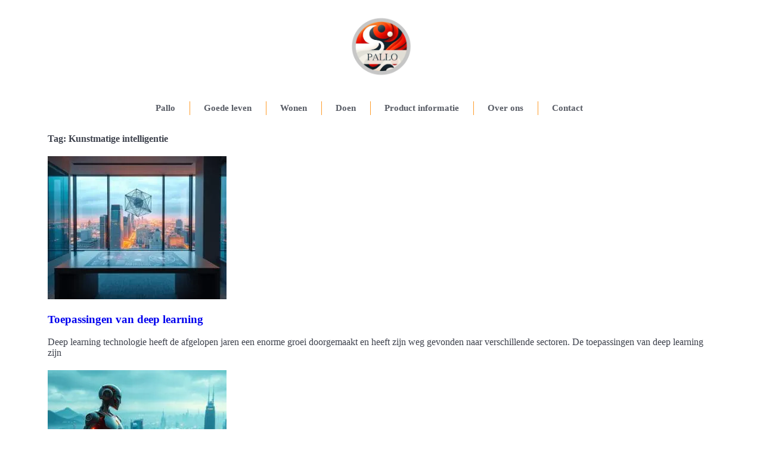

--- FILE ---
content_type: text/html; charset=UTF-8
request_url: https://pallo.be/tag/kunstmatige-intelligentie/
body_size: 22892
content:
<!doctype html>
<html lang="nl-BE">
<head>
	<meta charset="UTF-8">
	<meta name="viewport" content="width=device-width, initial-scale=1">
	<link rel="profile" href="https://gmpg.org/xfn/11">
	<title>Kunstmatige intelligentie | Pallo.be</title><style id="wphb-used-css-post_tag">@charset "UTF-8";img.emoji,img.wp-smiley{display:inline!important;border:none!important;box-shadow:none!important;height:1em!important;width:1em!important;margin:0 .07em!important;vertical-align:-.1em!important;background:0 0!important;padding:0!important}.wp-block-button__link{box-sizing:border-box;cursor:pointer;text-align:center;word-break:break-word;display:inline-block}.wp-block-columns{box-sizing:border-box;display:flex;flex-wrap:wrap!important;align-items:normal!important}@media (width >= 782px){.wp-block-columns{flex-wrap:nowrap!important}}.wp-block-image img{box-sizing:border-box;vertical-align:bottom;max-width:100%;height:auto}.wp-block-image[style*=border-radius] img,.wp-block-image[style*=border-radius]>a{border-radius:inherit}.wp-block-image :where(.has-border-color){border-style:solid}.wp-block-image :where([style*=border-top-color]){border-top-style:solid}.wp-block-image :where([style*=border-right-color]){border-right-style:solid}.wp-block-image :where([style*=border-bottom-color]){border-bottom-style:solid}.wp-block-image :where([style*=border-left-color]){border-left-style:solid}.wp-block-image :where([style*=border-width]){border-style:solid}.wp-block-image :where([style*=border-top-width]){border-top-style:solid}.wp-block-image :where([style*=border-right-width]){border-right-style:solid}.wp-block-image :where([style*=border-bottom-width]){border-bottom-style:solid}.wp-block-image :where([style*=border-left-width]){border-left-style:solid}.wp-block-image figure{margin:0}@keyframes turn-off-visibility{0%{opacity:1;visibility:visible}99%{opacity:0;visibility:visible}to{opacity:0;visibility:hidden}}@keyframes lightbox-zoom-out{0%{visibility:visible;transform:translate(-50%,-50%) scale(1)}99%{visibility:visible}to{transform:translate(calc((-100vw + var(--wp--lightbox-scrollbar-width))/ 2 + var(--wp--lightbox-initial-left-position)),calc(-50vh + var(--wp--lightbox-initial-top-position))) scale(var(--wp--lightbox-scale));visibility:hidden}}ul{box-sizing:border-box}.wp-block-navigation{position:relative}.wp-block-navigation ul{margin-top:0;margin-bottom:0;margin-left:0;padding-left:0}.wp-block-navigation ul,.wp-block-navigation ul li{padding:0;list-style:none}.wp-block-navigation:where(:not([class*=has-text-decoration])) a,.wp-block-navigation:where(:not([class*=has-text-decoration])) a:active,.wp-block-navigation:where(:not([class*=has-text-decoration])) a:focus{text-decoration:none}:where(p.has-text-color:not(.has-link-color)) a{color:inherit}.wp-block-pullquote{box-sizing:border-box;overflow-wrap:break-word;text-align:center;padding:4em 0}.wp-block-pullquote p{color:inherit}.wp-block-pullquote p{margin-top:0}.wp-block-pullquote p:last-child{margin-bottom:0}.wp-block-pullquote footer{position:relative}.wp-block-post-template{max-width:100%;margin-top:0;margin-bottom:0;padding:0;list-style:none}.wp-block-post-template.wp-block-post-template{background:0 0}.wp-element-button{cursor:pointer}:root{}:root .has-midnight-gradient-background{background:linear-gradient(135deg,#020381,#2874fc)}.screen-reader-text{clip:rect(1px,1px,1px,1px);-webkit-clip-path:inset(50%);clip-path:inset(50%);border:0;width:1px;height:1px;margin:-1px;padding:0;position:absolute;overflow:hidden;word-wrap:normal!important}.screen-reader-text:focus{-webkit-clip-path:none;clip-path:none;color:#444;z-index:100000;background-color:#ddd;width:auto;height:auto;padding:15px 23px 14px;font-size:1em;line-height:normal;text-decoration:none;display:block;top:5px;left:5px;clip:auto!important}html :where(.has-border-color){border-style:solid}html :where([style*=border-top-color]){border-top-style:solid}html :where([style*=border-right-color]){border-right-style:solid}html :where([style*=border-bottom-color]){border-bottom-style:solid}html :where([style*=border-left-color]){border-left-style:solid}html :where([style*=border-width]){border-style:solid}html :where([style*=border-top-width]){border-top-style:solid}html :where([style*=border-right-width]){border-right-style:solid}html :where([style*=border-bottom-width]){border-bottom-style:solid}html :where([style*=border-left-width]){border-left-style:solid}html :where(img[class*=wp-image-]){max-width:100%;height:auto}html :where(.is-position-sticky){}@media screen and (width <= 600px){html :where(.is-position-sticky){}}/*! This file is auto-generated */.wp-block-button__link{color:#fff;background-color:#32373c;border-radius:9999px;box-shadow:none;text-decoration:none;padding:calc(.667em + 2px) calc(1.333em + 2px);font-size:1.125em}.wp-block-file__button{background:#32373c;color:#fff;text-decoration:none}body{--wp--preset--color--black:#000000;--wp--preset--color--cyan-bluish-gray:#abb8c3;--wp--preset--color--white:#ffffff;--wp--preset--color--pale-pink:#f78da7;--wp--preset--color--vivid-red:#cf2e2e;--wp--preset--color--luminous-vivid-orange:#ff6900;--wp--preset--color--luminous-vivid-amber:#fcb900;--wp--preset--color--light-green-cyan:#7bdcb5;--wp--preset--color--vivid-green-cyan:#00d084;--wp--preset--color--pale-cyan-blue:#8ed1fc;--wp--preset--color--vivid-cyan-blue:#0693e3;--wp--preset--color--vivid-purple:#9b51e0;--wp--preset--gradient--vivid-cyan-blue-to-vivid-purple:linear-gradient(135deg,rgba(6,147,227,1) 0%,rgb(155,81,224) 100%);--wp--preset--gradient--light-green-cyan-to-vivid-green-cyan:linear-gradient(135deg,rgb(122,220,180) 0%,rgb(0,208,130) 100%);--wp--preset--gradient--luminous-vivid-amber-to-luminous-vivid-orange:linear-gradient(135deg,rgba(252,185,0,1) 0%,rgba(255,105,0,1) 100%);--wp--preset--gradient--luminous-vivid-orange-to-vivid-red:linear-gradient(135deg,rgba(255,105,0,1) 0%,rgb(207,46,46) 100%);--wp--preset--gradient--very-light-gray-to-cyan-bluish-gray:linear-gradient(135deg,rgb(238,238,238) 0%,rgb(169,184,195) 100%);--wp--preset--gradient--cool-to-warm-spectrum:linear-gradient(135deg,rgb(74,234,220) 0%,rgb(151,120,209) 20%,rgb(207,42,186) 40%,rgb(238,44,130) 60%,rgb(251,105,98) 80%,rgb(254,248,76) 100%);--wp--preset--gradient--blush-light-purple:linear-gradient(135deg,rgb(255,206,236) 0%,rgb(152,150,240) 100%);--wp--preset--gradient--blush-bordeaux:linear-gradient(135deg,rgb(254,205,165) 0%,rgb(254,45,45) 50%,rgb(107,0,62) 100%);--wp--preset--gradient--luminous-dusk:linear-gradient(135deg,rgb(255,203,112) 0%,rgb(199,81,192) 50%,rgb(65,88,208) 100%);--wp--preset--gradient--pale-ocean:linear-gradient(135deg,rgb(255,245,203) 0%,rgb(182,227,212) 50%,rgb(51,167,181) 100%);--wp--preset--gradient--electric-grass:linear-gradient(135deg,rgb(202,248,128) 0%,rgb(113,206,126) 100%);--wp--preset--gradient--midnight:linear-gradient(135deg,rgb(2,3,129) 0%,rgb(40,116,252) 100%);--wp--preset--font-size--small:13px;--wp--preset--font-size--medium:20px;--wp--preset--font-size--large:36px;--wp--preset--font-size--x-large:42px}body .is-layout-flex{display:flex}body .is-layout-flex{flex-wrap:wrap;align-items:center}body .is-layout-flex>*{margin:0}body .is-layout-grid{display:grid}body .is-layout-grid>*{margin:0}.has-black-color{color:var(--wp--preset--color--black)!important}.has-cyan-bluish-gray-color{color:var(--wp--preset--color--cyan-bluish-gray)!important}.has-white-color{color:var(--wp--preset--color--white)!important}.has-pale-pink-color{color:var(--wp--preset--color--pale-pink)!important}.has-vivid-red-color{color:var(--wp--preset--color--vivid-red)!important}.has-luminous-vivid-orange-color{color:var(--wp--preset--color--luminous-vivid-orange)!important}.has-luminous-vivid-amber-color{color:var(--wp--preset--color--luminous-vivid-amber)!important}.has-light-green-cyan-color{color:var(--wp--preset--color--light-green-cyan)!important}.has-vivid-green-cyan-color{color:var(--wp--preset--color--vivid-green-cyan)!important}.has-pale-cyan-blue-color{color:var(--wp--preset--color--pale-cyan-blue)!important}.has-vivid-cyan-blue-color{color:var(--wp--preset--color--vivid-cyan-blue)!important}.has-vivid-purple-color{color:var(--wp--preset--color--vivid-purple)!important}.has-black-background-color{background-color:var(--wp--preset--color--black)!important}.has-cyan-bluish-gray-background-color{background-color:var(--wp--preset--color--cyan-bluish-gray)!important}.has-white-background-color{background-color:var(--wp--preset--color--white)!important}.has-pale-pink-background-color{background-color:var(--wp--preset--color--pale-pink)!important}.has-vivid-red-background-color{background-color:var(--wp--preset--color--vivid-red)!important}.has-luminous-vivid-orange-background-color{background-color:var(--wp--preset--color--luminous-vivid-orange)!important}.has-luminous-vivid-amber-background-color{background-color:var(--wp--preset--color--luminous-vivid-amber)!important}.has-light-green-cyan-background-color{background-color:var(--wp--preset--color--light-green-cyan)!important}.has-vivid-green-cyan-background-color{background-color:var(--wp--preset--color--vivid-green-cyan)!important}.has-pale-cyan-blue-background-color{background-color:var(--wp--preset--color--pale-cyan-blue)!important}.has-vivid-cyan-blue-background-color{background-color:var(--wp--preset--color--vivid-cyan-blue)!important}.has-vivid-purple-background-color{background-color:var(--wp--preset--color--vivid-purple)!important}.has-black-border-color{border-color:var(--wp--preset--color--black)!important}.has-cyan-bluish-gray-border-color{border-color:var(--wp--preset--color--cyan-bluish-gray)!important}.has-white-border-color{border-color:var(--wp--preset--color--white)!important}.has-pale-pink-border-color{border-color:var(--wp--preset--color--pale-pink)!important}.has-vivid-red-border-color{border-color:var(--wp--preset--color--vivid-red)!important}.has-luminous-vivid-orange-border-color{border-color:var(--wp--preset--color--luminous-vivid-orange)!important}.has-luminous-vivid-amber-border-color{border-color:var(--wp--preset--color--luminous-vivid-amber)!important}.has-light-green-cyan-border-color{border-color:var(--wp--preset--color--light-green-cyan)!important}.has-vivid-green-cyan-border-color{border-color:var(--wp--preset--color--vivid-green-cyan)!important}.has-pale-cyan-blue-border-color{border-color:var(--wp--preset--color--pale-cyan-blue)!important}.has-vivid-cyan-blue-border-color{border-color:var(--wp--preset--color--vivid-cyan-blue)!important}.has-vivid-purple-border-color{border-color:var(--wp--preset--color--vivid-purple)!important}.has-vivid-cyan-blue-to-vivid-purple-gradient-background{background:var(--wp--preset--gradient--vivid-cyan-blue-to-vivid-purple)!important}.has-light-green-cyan-to-vivid-green-cyan-gradient-background{background:var(--wp--preset--gradient--light-green-cyan-to-vivid-green-cyan)!important}.has-luminous-vivid-amber-to-luminous-vivid-orange-gradient-background{background:var(--wp--preset--gradient--luminous-vivid-amber-to-luminous-vivid-orange)!important}.has-luminous-vivid-orange-to-vivid-red-gradient-background{background:var(--wp--preset--gradient--luminous-vivid-orange-to-vivid-red)!important}.has-very-light-gray-to-cyan-bluish-gray-gradient-background{background:var(--wp--preset--gradient--very-light-gray-to-cyan-bluish-gray)!important}.has-cool-to-warm-spectrum-gradient-background{background:var(--wp--preset--gradient--cool-to-warm-spectrum)!important}.has-blush-light-purple-gradient-background{background:var(--wp--preset--gradient--blush-light-purple)!important}.has-blush-bordeaux-gradient-background{background:var(--wp--preset--gradient--blush-bordeaux)!important}.has-luminous-dusk-gradient-background{background:var(--wp--preset--gradient--luminous-dusk)!important}.has-pale-ocean-gradient-background{background:var(--wp--preset--gradient--pale-ocean)!important}.has-electric-grass-gradient-background{background:var(--wp--preset--gradient--electric-grass)!important}.has-midnight-gradient-background{background:var(--wp--preset--gradient--midnight)!important}.has-small-font-size{font-size:var(--wp--preset--font-size--small)!important}.has-medium-font-size{font-size:var(--wp--preset--font-size--medium)!important}.has-large-font-size{font-size:var(--wp--preset--font-size--large)!important}.has-x-large-font-size{font-size:var(--wp--preset--font-size--x-large)!important}.wp-block-navigation a:where(:not(.wp-element-button)){color:inherit}.wp-block-pullquote{font-size:1.5em;line-height:1.6}/*! elementor - v3.22.0 - 26-06-2024 */.elementor-screen-only,.screen-reader-text,.screen-reader-text span{position:absolute;top:-10000em;width:1px;height:1px;margin:-1px;padding:0;overflow:hidden;clip:rect(0,0,0,0);border:0}.elementor *,.elementor :after,.elementor :before{box-sizing:border-box}.elementor a{box-shadow:none;text-decoration:none}.elementor img{height:auto;max-width:100%;border:none;border-radius:0;box-shadow:none}.elementor .elementor-widget:not(.elementor-widget-text-editor):not(.elementor-widget-theme-post-content) figure{margin:0}.elementor iframe,.elementor object{max-width:100%;width:100%;margin:0;line-height:1;border:none}.elementor-widget-wrap .elementor-element.elementor-widget__width-initial{max-width:100%}.elementor-element{--flex-direction:initial;--flex-wrap:initial;--justify-content:initial;--align-items:initial;--align-content:initial;--gap:initial;--flex-basis:initial;--flex-grow:initial;--flex-shrink:initial;--order:initial;--align-self:initial;flex-basis:var(--flex-basis);flex-grow:var(--flex-grow);flex-shrink:var(--flex-shrink);order:var(--order);align-self:var(--align-self)}.elementor-element:where(.e-con-full,.elementor-widget){flex-direction:var(--flex-direction);flex-wrap:var(--flex-wrap);justify-content:var(--justify-content);align-items:var(--align-items);align-content:var(--align-content);gap:var(--gap)}:root{}.elementor-section{position:relative}.elementor-section .elementor-container{display:flex;margin-right:auto;margin-left:auto;position:relative}@media (max-width:1024px){.elementor-section .elementor-container{flex-wrap:wrap}}.elementor-section.elementor-section-boxed>.elementor-container{max-width:1140px}.elementor-section.elementor-section-items-middle>.elementor-container{align-items:center}.elementor-widget-wrap{position:relative;width:100%;flex-wrap:wrap;align-content:flex-start}.elementor:not(.elementor-bc-flex-widget) .elementor-widget-wrap{display:flex}.elementor-widget-wrap>.elementor-element{width:100%}.elementor-widget{position:relative}.elementor-widget:not(:last-child){margin-bottom:20px}.elementor-widget:not(:last-child).elementor-widget__width-initial{margin-bottom:0}.elementor-column{position:relative;min-height:1px;display:flex}.elementor-column-gap-default>.elementor-column>.elementor-element-populated{padding:10px}@media (min-width:768px){.elementor-column.elementor-col-33{width:33.333%}.elementor-column.elementor-col-100{width:100%}}@media (max-width:767px){.elementor-column{width:100%}}.e-con{--border-radius:0;--border-top-width:0px;--border-right-width:0px;--border-bottom-width:0px;--border-left-width:0px;--border-style:initial;--border-color:initial;--container-widget-width:100%;--width:100%;--min-height:initial;--height:auto;--margin-top:0px;--margin-right:0px;--margin-bottom:0px;--margin-left:0px;--padding-right:var(--container-default-padding-right,10px);--padding-left:var(--container-default-padding-left,10px);--position:relative;--z-index:revert;--overflow:visible;--gap:var(--widgets-spacing,20px);--overlay-mix-blend-mode:initial;--overlay-opacity:1;--overlay-transition:0.3s;position:var(--position);width:var(--width);min-width:0;min-height:var(--min-height);height:var(--height);border-radius:var(--border-radius);z-index:var(--z-index);overflow:var(--overflow);transition:background var(--background-transition,.3s),border var(--border-transition,.3s),box-shadow var(--border-transition,.3s),transform var(--e-con-transform-transition-duration,.4s);margin-block-start:var(--margin-block-start);margin-inline-end:var(--margin-inline-end);margin-block-end:var(--margin-block-end);margin-inline-start:var(--margin-inline-start);padding-inline-start:var(--padding-inline-start);padding-inline-end:var(--padding-inline-end);--margin-block-start:var(--margin-top);--margin-block-end:var(--margin-bottom);--margin-inline-start:var(--margin-left);--margin-inline-end:var(--margin-right);--padding-inline-start:var(--padding-left);--padding-inline-end:var(--padding-right);--border-block-start-width:var(--border-top-width);--border-block-end-width:var(--border-bottom-width);--border-inline-start-width:var(--border-left-width);--border-inline-end-width:var(--border-right-width)}.e-con{display:var(--display)}:is(.elementor-section-wrap,[data-elementor-id])>.e-con{--margin-left:auto;--margin-right:auto;max-width:min(100%,var(--width))}.e-con .elementor-widget.elementor-widget{margin-block-end:0}.e-con:before{content:var(--background-overlay);display:block;position:absolute;mix-blend-mode:var(--overlay-mix-blend-mode);opacity:var(--overlay-opacity);transition:var(--overlay-transition,.3s);border-radius:var(--border-radius);border-style:var(--border-style);border-color:var(--border-color);border-block-start-width:var(--border-block-start-width);border-inline-end-width:var(--border-inline-end-width);border-block-end-width:var(--border-block-end-width);border-inline-start-width:var(--border-inline-start-width);top:calc(0px - var(--border-top-width));left:calc(0px - var(--border-left-width));width:max(100% + var(--border-left-width) + var(--border-right-width),100%);height:max(100% + var(--border-top-width) + var(--border-bottom-width),100%)}.e-con:before{transition:background var(--overlay-transition,.3s),border-radius var(--border-transition,.3s),opacity var(--overlay-transition,.3s)}.e-con .elementor-widget{min-width:0}.e-con>.elementor-widget>.elementor-widget-container{height:100%}.elementor.elementor .e-con>.elementor-widget{max-width:100%}.elementor-element .elementor-widget-container{transition:background .3s,border .3s,border-radius .3s,box-shadow .3s,transform var(--e-transform-transition-duration,.4s)}.elementor-element{--swiper-theme-color:#000;--swiper-navigation-size:44px;--swiper-pagination-bullet-size:6px;--swiper-pagination-bullet-horizontal-gap:6px}@media (max-width:767px){}@media (max-width:-1){}@media (max-width:1024px){}@media (max-width:-1){}@media (max-width:-1){}@media (max-width:99999px){}@media (max-width:99999px){}:root{}.swiper{z-index:1;margin-left:auto;margin-right:auto;padding:0;list-style:none;position:relative;overflow:hidden}:root{}@keyframes swiper-preloader-spin{0%{transform:rotate(0)}100%{transform:rotate(360deg)}}.elementor-kit-2307{--e-global-color-primary:#3D414C;--e-global-color-secondary:#FFFFFF;--e-global-color-text:#3D414CDB;--e-global-color-accent:#E22929;--e-global-color-f2ce546:#FF9C2A;--e-global-color-d20c25b:#DBDBDB;--e-global-color-42f8ac2:#9DA8B4;--e-global-typography-primary-font-weight:600;--e-global-typography-secondary-font-weight:600;--e-global-typography-text-font-weight:400;--e-global-typography-accent-font-weight:600;--e-global-typography-f2f7ec9-font-weight:400;--e-global-typography-b159266-font-weight:400;--e-global-typography-8fa0ba3-font-weight:600;color:var(--e-global-color-primary);font-family:var( --e-global-typography-text-font-family ),Sans-serif;font-size:var( --e-global-typography-text-font-size );font-weight:var(--e-global-typography-text-font-weight);line-height:var( --e-global-typography-text-line-height )}.elementor-kit-2307 p{margin-bottom:20px}.elementor-kit-2307 a{font-family:var( --e-global-typography-accent-font-family ),Sans-serif;font-size:var( --e-global-typography-accent-font-size );font-weight:var(--e-global-typography-accent-font-weight);line-height:var( --e-global-typography-accent-line-height )}.elementor-kit-2307 h2{font-family:var( --e-global-typography-secondary-font-family ),Sans-serif;font-size:var( --e-global-typography-secondary-font-size );font-weight:var(--e-global-typography-secondary-font-weight);line-height:var( --e-global-typography-secondary-line-height )}.elementor-section.elementor-section-boxed>.elementor-container{max-width:1140px}.e-con{}.elementor-widget:not(:last-child){margin-block-end:20px}.elementor-element{--widgets-spacing:20px 20px}@media(max-width:1024px){.elementor-kit-2307{font-size:var( --e-global-typography-text-font-size );line-height:var( --e-global-typography-text-line-height )}.elementor-kit-2307 a{font-size:var( --e-global-typography-accent-font-size );line-height:var( --e-global-typography-accent-line-height )}.elementor-kit-2307 h2{font-size:var( --e-global-typography-secondary-font-size );line-height:var( --e-global-typography-secondary-line-height )}.elementor-section.elementor-section-boxed>.elementor-container{max-width:1024px}.e-con{}}@media(max-width:767px){.elementor-kit-2307{font-size:var( --e-global-typography-text-font-size );line-height:var( --e-global-typography-text-line-height )}.elementor-kit-2307 a{font-size:var( --e-global-typography-accent-font-size );line-height:var( --e-global-typography-accent-line-height )}.elementor-kit-2307 h2{font-size:var( --e-global-typography-secondary-font-size );line-height:var( --e-global-typography-secondary-line-height )}.elementor-section.elementor-section-boxed>.elementor-container{max-width:767px}.e-con{}}/*! elementor-pro - v3.22.0 - 24-06-2024 */.elementor-location-footer:before,.elementor-location-header:before{content:"";display:table;clear:both}.elementor-widget-heading .elementor-heading-title{color:var(--e-global-color-primary);font-family:var( --e-global-typography-primary-font-family ),Sans-serif;font-size:var( --e-global-typography-primary-font-size );font-weight:var(--e-global-typography-primary-font-weight);line-height:var( --e-global-typography-primary-line-height )}.elementor-widget-text-editor{color:var(--e-global-color-text);font-family:var( --e-global-typography-text-font-family ),Sans-serif;font-size:var( --e-global-typography-text-font-size );font-weight:var(--e-global-typography-text-font-weight);line-height:var( --e-global-typography-text-line-height )}.elementor-widget-text-editor.elementor-drop-cap-view-stacked .elementor-drop-cap{background-color:var(--e-global-color-primary)}.elementor-widget-text-editor.elementor-drop-cap-view-default .elementor-drop-cap,.elementor-widget-text-editor.elementor-drop-cap-view-framed .elementor-drop-cap{color:var(--e-global-color-primary);border-color:var(--e-global-color-primary)}.elementor-widget-nav-menu .elementor-nav-menu .elementor-item{font-family:var( --e-global-typography-primary-font-family ),Sans-serif;font-size:var( --e-global-typography-primary-font-size );font-weight:var(--e-global-typography-primary-font-weight);line-height:var( --e-global-typography-primary-line-height )}.elementor-widget-nav-menu .elementor-nav-menu--main .elementor-item{color:var(--e-global-color-text);fill:var(--e-global-color-text)}.elementor-widget-nav-menu .elementor-nav-menu--main .elementor-item:focus,.elementor-widget-nav-menu .elementor-nav-menu--main .elementor-item:hover{color:var(--e-global-color-accent);fill:var(--e-global-color-accent)}.elementor-widget-nav-menu .elementor-nav-menu--main:not(.e--pointer-framed) .elementor-item:after,.elementor-widget-nav-menu .elementor-nav-menu--main:not(.e--pointer-framed) .elementor-item:before{background-color:var(--e-global-color-accent)}.elementor-widget-nav-menu{--e-nav-menu-divider-color:var(--e-global-color-text)}.elementor-widget-nav-menu .elementor-nav-menu--dropdown .elementor-item{font-family:var( --e-global-typography-accent-font-family ),Sans-serif;font-size:var( --e-global-typography-accent-font-size );font-weight:var(--e-global-typography-accent-font-weight)}@media(max-width:1024px){.elementor-widget-heading .elementor-heading-title{font-size:var( --e-global-typography-primary-font-size );line-height:var( --e-global-typography-primary-line-height )}.elementor-widget-text-editor{font-size:var( --e-global-typography-text-font-size );line-height:var( --e-global-typography-text-line-height )}.elementor-widget-nav-menu .elementor-nav-menu .elementor-item{font-size:var( --e-global-typography-primary-font-size );line-height:var( --e-global-typography-primary-line-height )}.elementor-widget-nav-menu .elementor-nav-menu--dropdown .elementor-item{font-size:var( --e-global-typography-accent-font-size )}}@media(max-width:767px){.elementor-widget-heading .elementor-heading-title{font-size:var( --e-global-typography-primary-font-size );line-height:var( --e-global-typography-primary-line-height )}.elementor-widget-text-editor{font-size:var( --e-global-typography-text-font-size );line-height:var( --e-global-typography-text-line-height )}.elementor-widget-nav-menu .elementor-nav-menu .elementor-item{font-size:var( --e-global-typography-primary-font-size );line-height:var( --e-global-typography-primary-line-height )}.elementor-widget-nav-menu .elementor-nav-menu--dropdown .elementor-item{font-size:var( --e-global-typography-accent-font-size )}}.elementor-2342 .elementor-element.elementor-element-52e31d17>.elementor-container{max-width:800px;min-height:140px}.elementor-2342 .elementor-element.elementor-element-52e31d17>.elementor-container>.elementor-column>.elementor-widget-wrap{align-content:center;align-items:center}.elementor-2342 .elementor-element.elementor-element-27d1d54c{text-align:center;width:var(--container-widget-width,106.801%);max-width:106.801%;--container-widget-width:106.801%}.elementor-2342 .elementor-element.elementor-element-27d1d54c img{width:22%}.elementor-2342 .elementor-element.elementor-element-27bc3032>.elementor-container{max-width:800px}.elementor-2342 .elementor-element.elementor-element-3ecc2c1f .elementor-menu-toggle{margin:0 auto}.elementor-2342 .elementor-element.elementor-element-3ecc2c1f .elementor-nav-menu .elementor-item{font-size:15px;font-weight:600;line-height:20px}.elementor-2342 .elementor-element.elementor-element-3ecc2c1f .elementor-nav-menu--main .elementor-item{color:var(--e-global-color-text);fill:var(--e-global-color-text);padding-left:11px;padding-right:11px}.elementor-2342 .elementor-element.elementor-element-3ecc2c1f .elementor-nav-menu--main .elementor-item:focus,.elementor-2342 .elementor-element.elementor-element-3ecc2c1f .elementor-nav-menu--main .elementor-item:hover{color:var(--e-global-color-f2ce546);fill:var(--e-global-color-f2ce546)}.elementor-2342 .elementor-element.elementor-element-3ecc2c1f{--e-nav-menu-divider-content:"";--e-nav-menu-divider-style:solid;--e-nav-menu-divider-width:1px;--e-nav-menu-divider-height:23px;--e-nav-menu-divider-color:var(--e-global-color-f2ce546);--e-nav-menu-horizontal-menu-item-margin:calc( 25px / 2 )}.elementor-2342 .elementor-element.elementor-element-3ecc2c1f .elementor-nav-menu--main:not(.elementor-nav-menu--layout-horizontal) .elementor-nav-menu>li:not(:last-child){margin-bottom:25px}.elementor-2342 .elementor-element.elementor-element-3ecc2c1f .elementor-menu-toggle,.elementor-2342 .elementor-element.elementor-element-3ecc2c1f .elementor-nav-menu--dropdown a{color:var(--e-global-color-text)}.elementor-2342 .elementor-element.elementor-element-3ecc2c1f .elementor-nav-menu--dropdown{background-color:var(--e-global-color-secondary);border-style:solid;border-width:1px 1px 1px 1px;border-color:var(--e-global-color-f2ce546)}.elementor-2342 .elementor-element.elementor-element-3ecc2c1f .elementor-menu-toggle:hover,.elementor-2342 .elementor-element.elementor-element-3ecc2c1f .elementor-nav-menu--dropdown a:hover{color:var(--e-global-color-accent)}.elementor-2342 .elementor-element.elementor-element-3ecc2c1f .elementor-nav-menu--dropdown a:hover{background-color:var(--e-global-color-secondary)}.elementor-2342 .elementor-element.elementor-element-3ecc2c1f .elementor-nav-menu--dropdown .elementor-item{font-size:var( --e-global-typography-8fa0ba3-font-size );font-weight:var(--e-global-typography-8fa0ba3-font-weight);letter-spacing:var( --e-global-typography-8fa0ba3-letter-spacing );word-spacing:var(--e-global-typography-8fa0ba3-word-spacing)}@media(max-width:1024px){.elementor-2342 .elementor-element.elementor-element-27d1d54c img{width:23%}.elementor-2342 .elementor-element.elementor-element-3ecc2c1f .elementor-nav-menu--dropdown .elementor-item{font-size:var( --e-global-typography-8fa0ba3-font-size );letter-spacing:var( --e-global-typography-8fa0ba3-letter-spacing );word-spacing:var(--e-global-typography-8fa0ba3-word-spacing)}}@media(max-width:767px){.elementor-2342 .elementor-element.elementor-element-52e31d17>.elementor-container{min-height:124px}.elementor-2342 .elementor-element.elementor-element-27d1d54c{text-align:center}.elementor-2342 .elementor-element.elementor-element-27d1d54c img{width:31%}.elementor-2342 .elementor-element.elementor-element-452bc04a{width:100%}.elementor-2342 .elementor-element.elementor-element-3ecc2c1f .elementor-nav-menu--dropdown .elementor-item{font-size:var( --e-global-typography-8fa0ba3-font-size );letter-spacing:var( --e-global-typography-8fa0ba3-letter-spacing );word-spacing:var(--e-global-typography-8fa0ba3-word-spacing)}}@media(max-width:1024px) and (min-width:768px){.elementor-2342 .elementor-element.elementor-element-461c8ab9{width:100%}.elementor-2342 .elementor-element.elementor-element-452bc04a{width:100%}}.elementor-2346 .elementor-element.elementor-element-df35ab6{color:var(--e-global-color-primary)}.elementor-2346 .elementor-element.elementor-element-df35ab6 a{color:var(--e-global-color-accent)}.elementor-2346 .elementor-element.elementor-element-9b819e3{text-align:center}.elementor-2346 .elementor-element.elementor-element-1a456b6b>.elementor-container{max-width:800px;min-height:311px}.elementor-2346 .elementor-element.elementor-element-1a456b6b{border-style:solid;border-width:1px 0 0 0;border-color:var(--e-global-color-accent);transition:background .3s,border .3s,border-radius .3s,box-shadow .3s;margin-top:10px;margin-bottom:0}.elementor-2346 .elementor-element.elementor-element-1a456b6b{border-radius:0 0 0 0}.elementor-2346 .elementor-element.elementor-element-1a456b6b a{color:var(--e-global-color-text)}.elementor-2346 .elementor-element.elementor-element-1a456b6b a:hover{color:var(--e-global-color-f2ce546)}.elementor-2346 .elementor-element.elementor-element-3eb1d5b9.elementor-column.elementor-element[data-element_type=column]>.elementor-widget-wrap.elementor-element-populated{align-content:center;align-items:center}.elementor-2346 .elementor-element.elementor-element-3eb1d5b9.elementor-column>.elementor-widget-wrap{justify-content:center}.elementor-2346 .elementor-element.elementor-element-65e1c783 img{width:46%}.elementor-2346 .elementor-element.elementor-element-2fd63a4b.elementor-column>.elementor-widget-wrap{justify-content:center}.elementor-2346 .elementor-element.elementor-element-2fd63a4b>.elementor-element-populated{border-style:solid;border-width:0 0 0 1px;border-color:var(--e-global-color-d20c25b);transition:background .3s,border .3s,border-radius .3s,box-shadow .3s}.elementor-2346 .elementor-element.elementor-element-2ab9026 .elementor-nav-menu .elementor-item{font-size:var( --e-global-typography-8fa0ba3-font-size );font-weight:var(--e-global-typography-8fa0ba3-font-weight);line-height:var( --e-global-typography-8fa0ba3-line-height );letter-spacing:var( --e-global-typography-8fa0ba3-letter-spacing );word-spacing:var(--e-global-typography-8fa0ba3-word-spacing)}.elementor-2346 .elementor-element.elementor-element-2ab9026 .elementor-nav-menu--main .elementor-item{padding-top:1px;padding-bottom:1px}.elementor-2346 .elementor-element.elementor-element-2ab9026>.elementor-widget-container{padding:20px 20px 20px 20px}.elementor-2346 .elementor-element.elementor-element-3387c70 .elementor-nav-menu .elementor-item{font-size:var( --e-global-typography-b159266-font-size );font-weight:var(--e-global-typography-b159266-font-weight);line-height:var( --e-global-typography-b159266-line-height );letter-spacing:var( --e-global-typography-b159266-letter-spacing );word-spacing:var(--e-global-typography-b159266-word-spacing)}.elementor-2346 .elementor-element.elementor-element-3387c70 .elementor-nav-menu--main .elementor-item{padding-top:1px;padding-bottom:1px}.elementor-2346 .elementor-element.elementor-element-7dc7d52{text-align:center}.elementor-2346 .elementor-element.elementor-element-7dc7d52 .elementor-heading-title{font-size:var( --e-global-typography-b159266-font-size );font-weight:var(--e-global-typography-b159266-font-weight);line-height:var( --e-global-typography-b159266-line-height );letter-spacing:var( --e-global-typography-b159266-letter-spacing );word-spacing:var(--e-global-typography-b159266-word-spacing)}.elementor-2346 .elementor-element.elementor-element-3f1ba7b6>.elementor-container{max-width:1020px}.elementor-2346 .elementor-element.elementor-element-3f1ba7b6{border-style:solid;border-width:1px 0 0 0;border-color:var(--e-global-color-accent);transition:background .3s,border .3s,border-radius .3s,box-shadow .3s}.elementor-2346 .elementor-element.elementor-element-39720d29{text-align:center}.elementor-2346 .elementor-element.elementor-element-39720d29 .elementor-heading-title{color:var(--e-global-color-42f8ac2);font-size:var( --e-global-typography-f2f7ec9-font-size );font-weight:var(--e-global-typography-f2f7ec9-font-weight);line-height:var( --e-global-typography-f2f7ec9-line-height );letter-spacing:var( --e-global-typography-f2f7ec9-letter-spacing );word-spacing:var(--e-global-typography-f2f7ec9-word-spacing)}@media(max-width:1024px) and (min-width:768px){.elementor-2346 .elementor-element.elementor-element-3eb1d5b9{width:100%}.elementor-2346 .elementor-element.elementor-element-2fd63a4b{width:50%}}@media(max-width:1024px){.elementor-2346 .elementor-element.elementor-element-2ab9026 .elementor-nav-menu .elementor-item{font-size:var( --e-global-typography-8fa0ba3-font-size );line-height:var( --e-global-typography-8fa0ba3-line-height );letter-spacing:var( --e-global-typography-8fa0ba3-letter-spacing );word-spacing:var(--e-global-typography-8fa0ba3-word-spacing)}.elementor-2346 .elementor-element.elementor-element-3387c70 .elementor-nav-menu .elementor-item{font-size:var( --e-global-typography-b159266-font-size );line-height:var( --e-global-typography-b159266-line-height );letter-spacing:var( --e-global-typography-b159266-letter-spacing );word-spacing:var(--e-global-typography-b159266-word-spacing)}.elementor-2346 .elementor-element.elementor-element-7dc7d52 .elementor-heading-title{font-size:var( --e-global-typography-b159266-font-size );line-height:var( --e-global-typography-b159266-line-height );letter-spacing:var( --e-global-typography-b159266-letter-spacing );word-spacing:var(--e-global-typography-b159266-word-spacing)}.elementor-2346 .elementor-element.elementor-element-39720d29 .elementor-heading-title{font-size:var( --e-global-typography-f2f7ec9-font-size );line-height:var( --e-global-typography-f2f7ec9-line-height );letter-spacing:var( --e-global-typography-f2f7ec9-letter-spacing );word-spacing:var(--e-global-typography-f2f7ec9-word-spacing)}}@media(max-width:767px){.elementor-2346 .elementor-element.elementor-element-2ab9026 .elementor-nav-menu .elementor-item{font-size:var( --e-global-typography-8fa0ba3-font-size );line-height:var( --e-global-typography-8fa0ba3-line-height );letter-spacing:var( --e-global-typography-8fa0ba3-letter-spacing );word-spacing:var(--e-global-typography-8fa0ba3-word-spacing)}.elementor-2346 .elementor-element.elementor-element-3387c70 .elementor-nav-menu .elementor-item{font-size:var( --e-global-typography-b159266-font-size );line-height:var( --e-global-typography-b159266-line-height );letter-spacing:var( --e-global-typography-b159266-letter-spacing );word-spacing:var(--e-global-typography-b159266-word-spacing)}.elementor-2346 .elementor-element.elementor-element-7dc7d52 .elementor-heading-title{font-size:var( --e-global-typography-b159266-font-size );line-height:var( --e-global-typography-b159266-line-height );letter-spacing:var( --e-global-typography-b159266-letter-spacing );word-spacing:var(--e-global-typography-b159266-word-spacing)}.elementor-2346 .elementor-element.elementor-element-39720d29 .elementor-heading-title{font-size:var( --e-global-typography-f2f7ec9-font-size );line-height:var( --e-global-typography-f2f7ec9-line-height );letter-spacing:var( --e-global-typography-f2f7ec9-letter-spacing );word-spacing:var(--e-global-typography-f2f7ec9-word-spacing)}}.no-js img.lazyload{display:none}figure.wp-block-image img.lazyloading{min-width:150px}.lazyload,.lazyloading{opacity:0}.lazyloaded{opacity:1;transition:opacity .4s;transition-delay:0s}.e-con.e-parent:nth-of-type(n+4):not(.e-lazyloaded):not(.e-no-lazyload),.e-con.e-parent:nth-of-type(n+4):not(.e-lazyloaded):not(.e-no-lazyload) *{background-image:none!important}@media screen and (max-height:1024px){.e-con.e-parent:nth-of-type(n+3):not(.e-lazyloaded):not(.e-no-lazyload),.e-con.e-parent:nth-of-type(n+3):not(.e-lazyloaded):not(.e-no-lazyload) *{background-image:none!important}}@media screen and (max-height:640px){.e-con.e-parent:nth-of-type(n+2):not(.e-lazyloaded):not(.e-no-lazyload),.e-con.e-parent:nth-of-type(n+2):not(.e-lazyloaded):not(.e-no-lazyload) *{background-image:none!important}}/*! elementor - v3.22.0 - 26-06-2024 */.elementor-widget-image{text-align:center}.elementor-widget-image a{display:inline-block}.elementor-widget-image img{vertical-align:middle;display:inline-block}/*! elementor-pro - v3.22.0 - 24-06-2024 */.elementor-item:after,.elementor-item:before{display:block;position:absolute;transition:.3s;transition-timing-function:cubic-bezier(.58,.3,.005,1)}.elementor-item:not(:hover):not(:focus):not(.elementor-item-active):not(.highlighted):after,.elementor-item:not(:hover):not(:focus):not(.elementor-item-active):not(.highlighted):before{opacity:0}.elementor-item:focus:after,.elementor-item:focus:before,.elementor-item:hover:after,.elementor-item:hover:before{transform:scale(1)}.elementor-nav-menu--main .elementor-nav-menu a{transition:.4s}.elementor-nav-menu--main .elementor-nav-menu a,.elementor-nav-menu--main .elementor-nav-menu a:focus,.elementor-nav-menu--main .elementor-nav-menu a:hover{padding:13px 20px}.elementor-nav-menu--main .elementor-nav-menu ul{position:absolute;width:12em;border-width:0;border-style:solid;padding:0}.elementor-nav-menu--layout-horizontal{display:flex}.elementor-nav-menu--layout-horizontal .elementor-nav-menu{display:flex;flex-wrap:wrap}.elementor-nav-menu--layout-horizontal .elementor-nav-menu a{white-space:nowrap;flex-grow:1}.elementor-nav-menu--layout-horizontal .elementor-nav-menu>li{display:flex}.elementor-nav-menu--layout-horizontal .elementor-nav-menu>li ul{top:100%!important}.elementor-nav-menu--layout-horizontal .elementor-nav-menu>li:not(:first-child)>a{margin-inline-start:var(--e-nav-menu-horizontal-menu-item-margin)}.elementor-nav-menu--layout-horizontal .elementor-nav-menu>li:not(:first-child)>ul{left:var(--e-nav-menu-horizontal-menu-item-margin)!important}.elementor-nav-menu--layout-horizontal .elementor-nav-menu>li:not(:last-child)>a{margin-inline-end:var(--e-nav-menu-horizontal-menu-item-margin)}.elementor-nav-menu--layout-horizontal .elementor-nav-menu>li:not(:last-child):after{content:var(--e-nav-menu-divider-content,none);height:var(--e-nav-menu-divider-height,35%);border-left:var(--e-nav-menu-divider-width,2px) var(--e-nav-menu-divider-style,solid) var(--e-nav-menu-divider-color,#000);border-bottom-color:var(--e-nav-menu-divider-color,#000);border-right-color:var(--e-nav-menu-divider-color,#000);border-top-color:var(--e-nav-menu-divider-color,#000);align-self:center}.elementor-nav-menu__align-start .elementor-nav-menu{margin-inline-end:auto;justify-content:flex-start}.elementor-nav-menu__align-start .elementor-nav-menu--layout-vertical>ul>li>a{justify-content:flex-start}.elementor-nav-menu__align-center .elementor-nav-menu{margin-inline-start:auto;margin-inline-end:auto;justify-content:center}.elementor-nav-menu__align-center .elementor-nav-menu--layout-vertical>ul>li>a{justify-content:center}.elementor-widget-nav-menu:not(.elementor-nav-menu--toggle) .elementor-menu-toggle{display:none}.elementor-widget-nav-menu .elementor-widget-container{display:flex;flex-direction:column}.elementor-nav-menu{position:relative;z-index:2}.elementor-nav-menu:after{content:" ";display:block;height:0;font:0/0 serif;clear:both;visibility:hidden;overflow:hidden}.elementor-nav-menu,.elementor-nav-menu li,.elementor-nav-menu ul{display:block;list-style:none;margin:0;padding:0;line-height:normal;-webkit-tap-highlight-color:transparent}.elementor-nav-menu ul{display:none}.elementor-nav-menu ul ul a,.elementor-nav-menu ul ul a:active,.elementor-nav-menu ul ul a:focus,.elementor-nav-menu ul ul a:hover{border-left:16px solid transparent}.elementor-nav-menu ul ul ul a,.elementor-nav-menu ul ul ul a:active,.elementor-nav-menu ul ul ul a:focus,.elementor-nav-menu ul ul ul a:hover{border-left:24px solid transparent}.elementor-nav-menu ul ul ul ul a,.elementor-nav-menu ul ul ul ul a:active,.elementor-nav-menu ul ul ul ul a:focus,.elementor-nav-menu ul ul ul ul a:hover{border-left:32px solid transparent}.elementor-nav-menu ul ul ul ul ul a,.elementor-nav-menu ul ul ul ul ul a:active,.elementor-nav-menu ul ul ul ul ul a:focus,.elementor-nav-menu ul ul ul ul ul a:hover{border-left:40px solid transparent}.elementor-nav-menu a,.elementor-nav-menu li{position:relative}.elementor-nav-menu li{border-width:0}.elementor-nav-menu a{display:flex;align-items:center}.elementor-nav-menu a,.elementor-nav-menu a:focus,.elementor-nav-menu a:hover{padding:10px 20px;line-height:20px}.elementor-nav-menu--dropdown .elementor-item:focus,.elementor-nav-menu--dropdown .elementor-item:hover{background-color:#3f444b;color:#fff}.elementor-menu-toggle{display:flex;align-items:center;justify-content:center;font-size:var(--nav-menu-icon-size,22px);padding:.25em;cursor:pointer;border:0 solid;border-radius:3px;background-color:rgba(0,0,0,.05);color:#33373d}.elementor-menu-toggle:not(.elementor-active) .elementor-menu-toggle__icon--close{display:none}.elementor-menu-toggle .e-font-icon-svg{fill:#33373d;height:1em;width:1em}.elementor-menu-toggle svg{width:1em;height:auto;fill:var(--nav-menu-icon-color,currentColor)}span.elementor-menu-toggle__icon--close,span.elementor-menu-toggle__icon--open{line-height:1}.elementor-nav-menu--dropdown{background-color:#fff;font-size:13px}.elementor-nav-menu--dropdown-none .elementor-menu-toggle,.elementor-nav-menu--dropdown-none .elementor-nav-menu--dropdown{display:none}.elementor-nav-menu--dropdown.elementor-nav-menu__container{margin-top:10px;transition:max-height .3s,transform .3s;transform-origin:top;overflow-y:auto;overflow-x:hidden}.elementor-nav-menu--dropdown a{color:#33373d}ul.elementor-nav-menu--dropdown a,ul.elementor-nav-menu--dropdown a:focus,ul.elementor-nav-menu--dropdown a:hover{text-shadow:none;border-inline-start:8px solid transparent}.elementor-nav-menu--toggle{}.elementor-nav-menu--toggle .elementor-menu-toggle:not(.elementor-active)+.elementor-nav-menu__container{transform:scaleY(0);max-height:0;overflow:hidden}@media (max-width:1024px){.elementor-nav-menu--dropdown-tablet .elementor-nav-menu--main{display:none}}@media (min-width:1025px){.elementor-nav-menu--dropdown-tablet .elementor-menu-toggle,.elementor-nav-menu--dropdown-tablet .elementor-nav-menu--dropdown{display:none}.elementor-nav-menu--dropdown-tablet nav.elementor-nav-menu--dropdown.elementor-nav-menu__container{overflow-y:hidden}}/*! elementor - v3.22.0 - 26-06-2024 */.elementor-widget-text-editor.elementor-drop-cap-view-stacked .elementor-drop-cap{background-color:#69727d;color:#fff}.elementor-widget-text-editor.elementor-drop-cap-view-framed .elementor-drop-cap{color:#69727d;border:3px solid;background-color:transparent}.elementor-widget-text-editor:not(.elementor-drop-cap-view-default) .elementor-drop-cap{margin-top:8px}.elementor-widget-text-editor:not(.elementor-drop-cap-view-default) .elementor-drop-cap-letter{width:1em;height:1em}.elementor-widget-text-editor .elementor-drop-cap{float:left;text-align:center;line-height:1;font-size:50px}.elementor-widget-text-editor .elementor-drop-cap-letter{display:inline-block}/*! elementor - v3.22.0 - 26-06-2024 */.elementor-heading-title{padding:0;margin:0;line-height:1}.elementor-widget-heading .elementor-heading-title[class*=elementor-size-]>a{color:inherit;font-size:inherit;line-height:inherit}.elementor-widget-heading .elementor-heading-title.elementor-size-small{font-size:15px}.elementor-widget-heading .elementor-heading-title.elementor-size-medium{font-size:19px}.elementor-widget-heading .elementor-heading-title.elementor-size-large{font-size:29px}.elementor-widget-heading .elementor-heading-title.elementor-size-xl{font-size:39px}.elementor-widget-heading .elementor-heading-title.elementor-size-xxl{font-size:59px}</style>
<meta name='robots' content='max-image-preview:large' />
<link rel='dns-prefetch' href='//b3222507.smushcdn.com' />
<link rel='dns-prefetch' href='//hb.wpmucdn.com' />
<link href='//hb.wpmucdn.com' rel='preconnect' />
<link rel="alternate" type="application/rss+xml" title="Pallo.be &raquo; feed" href="https://pallo.be/feed/" />
<link rel="alternate" type="application/rss+xml" title="Pallo.be &raquo; reactiesfeed" href="https://pallo.be/comments/feed/" />
<link rel="alternate" type="application/rss+xml" title="Pallo.be &raquo; Kunstmatige intelligentie tagfeed" href="https://pallo.be/tag/kunstmatige-intelligentie/feed/" />
		<style>
			.lazyload,
			.lazyloading {
				max-width: 100%;
			}
		</style>
		<link rel='stylesheet' id='elementor-post-2307-css' data-wphbdelayedstyle="https://pallo.be/wp-content/uploads/elementor/css/post-2307.css?ver=1768492686" media='all' />
<link rel='stylesheet' id='elementor-post-2342-css' data-wphbdelayedstyle="https://pallo.be/wp-content/uploads/elementor/css/post-2342.css?ver=1768492686" media='all' />
<link rel='stylesheet' id='elementor-post-2346-css' data-wphbdelayedstyle="https://pallo.be/wp-content/uploads/elementor/css/post-2346.css?ver=1768492686" media='all' />
<link rel='stylesheet' id='elementor-post-81832-css' data-wphbdelayedstyle="https://pallo.be/wp-content/uploads/elementor/css/post-81832.css?ver=1768492711" media='all' />
<style id='wp-img-auto-sizes-contain-inline-css'>
img:is([sizes=auto i],[sizes^="auto," i]){contain-intrinsic-size:3000px 1500px}
/*# sourceURL=wp-img-auto-sizes-contain-inline-css */
</style>
<style id='wp-emoji-styles-inline-css'>

	img.wp-smiley, img.emoji {
		display: inline !important;
		border: none !important;
		box-shadow: none !important;
		height: 1em !important;
		width: 1em !important;
		margin: 0 0.07em !important;
		vertical-align: -0.1em !important;
		background: none !important;
		padding: 0 !important;
	}
/*# sourceURL=wp-emoji-styles-inline-css */
</style>
<link rel='stylesheet' id='wp-block-library-css' data-wphbdelayedstyle="https://hb.wpmucdn.com/pallo.be/c82555e4-13c2-4350-b245-41c420d74d88.css" media='all' />
<style id='global-styles-inline-css'>
:root{--wp--preset--aspect-ratio--square: 1;--wp--preset--aspect-ratio--4-3: 4/3;--wp--preset--aspect-ratio--3-4: 3/4;--wp--preset--aspect-ratio--3-2: 3/2;--wp--preset--aspect-ratio--2-3: 2/3;--wp--preset--aspect-ratio--16-9: 16/9;--wp--preset--aspect-ratio--9-16: 9/16;--wp--preset--color--black: #000000;--wp--preset--color--cyan-bluish-gray: #abb8c3;--wp--preset--color--white: #ffffff;--wp--preset--color--pale-pink: #f78da7;--wp--preset--color--vivid-red: #cf2e2e;--wp--preset--color--luminous-vivid-orange: #ff6900;--wp--preset--color--luminous-vivid-amber: #fcb900;--wp--preset--color--light-green-cyan: #7bdcb5;--wp--preset--color--vivid-green-cyan: #00d084;--wp--preset--color--pale-cyan-blue: #8ed1fc;--wp--preset--color--vivid-cyan-blue: #0693e3;--wp--preset--color--vivid-purple: #9b51e0;--wp--preset--gradient--vivid-cyan-blue-to-vivid-purple: linear-gradient(135deg,rgb(6,147,227) 0%,rgb(155,81,224) 100%);--wp--preset--gradient--light-green-cyan-to-vivid-green-cyan: linear-gradient(135deg,rgb(122,220,180) 0%,rgb(0,208,130) 100%);--wp--preset--gradient--luminous-vivid-amber-to-luminous-vivid-orange: linear-gradient(135deg,rgb(252,185,0) 0%,rgb(255,105,0) 100%);--wp--preset--gradient--luminous-vivid-orange-to-vivid-red: linear-gradient(135deg,rgb(255,105,0) 0%,rgb(207,46,46) 100%);--wp--preset--gradient--very-light-gray-to-cyan-bluish-gray: linear-gradient(135deg,rgb(238,238,238) 0%,rgb(169,184,195) 100%);--wp--preset--gradient--cool-to-warm-spectrum: linear-gradient(135deg,rgb(74,234,220) 0%,rgb(151,120,209) 20%,rgb(207,42,186) 40%,rgb(238,44,130) 60%,rgb(251,105,98) 80%,rgb(254,248,76) 100%);--wp--preset--gradient--blush-light-purple: linear-gradient(135deg,rgb(255,206,236) 0%,rgb(152,150,240) 100%);--wp--preset--gradient--blush-bordeaux: linear-gradient(135deg,rgb(254,205,165) 0%,rgb(254,45,45) 50%,rgb(107,0,62) 100%);--wp--preset--gradient--luminous-dusk: linear-gradient(135deg,rgb(255,203,112) 0%,rgb(199,81,192) 50%,rgb(65,88,208) 100%);--wp--preset--gradient--pale-ocean: linear-gradient(135deg,rgb(255,245,203) 0%,rgb(182,227,212) 50%,rgb(51,167,181) 100%);--wp--preset--gradient--electric-grass: linear-gradient(135deg,rgb(202,248,128) 0%,rgb(113,206,126) 100%);--wp--preset--gradient--midnight: linear-gradient(135deg,rgb(2,3,129) 0%,rgb(40,116,252) 100%);--wp--preset--font-size--small: 13px;--wp--preset--font-size--medium: 20px;--wp--preset--font-size--large: 36px;--wp--preset--font-size--x-large: 42px;--wp--preset--spacing--20: 0.44rem;--wp--preset--spacing--30: 0.67rem;--wp--preset--spacing--40: 1rem;--wp--preset--spacing--50: 1.5rem;--wp--preset--spacing--60: 2.25rem;--wp--preset--spacing--70: 3.38rem;--wp--preset--spacing--80: 5.06rem;--wp--preset--shadow--natural: 6px 6px 9px rgba(0, 0, 0, 0.2);--wp--preset--shadow--deep: 12px 12px 50px rgba(0, 0, 0, 0.4);--wp--preset--shadow--sharp: 6px 6px 0px rgba(0, 0, 0, 0.2);--wp--preset--shadow--outlined: 6px 6px 0px -3px rgb(255, 255, 255), 6px 6px rgb(0, 0, 0);--wp--preset--shadow--crisp: 6px 6px 0px rgb(0, 0, 0);}:root { --wp--style--global--content-size: 800px;--wp--style--global--wide-size: 1200px; }:where(body) { margin: 0; }.wp-site-blocks > .alignleft { float: left; margin-right: 2em; }.wp-site-blocks > .alignright { float: right; margin-left: 2em; }.wp-site-blocks > .aligncenter { justify-content: center; margin-left: auto; margin-right: auto; }:where(.wp-site-blocks) > * { margin-block-start: 24px; margin-block-end: 0; }:where(.wp-site-blocks) > :first-child { margin-block-start: 0; }:where(.wp-site-blocks) > :last-child { margin-block-end: 0; }:root { --wp--style--block-gap: 24px; }:root :where(.is-layout-flow) > :first-child{margin-block-start: 0;}:root :where(.is-layout-flow) > :last-child{margin-block-end: 0;}:root :where(.is-layout-flow) > *{margin-block-start: 24px;margin-block-end: 0;}:root :where(.is-layout-constrained) > :first-child{margin-block-start: 0;}:root :where(.is-layout-constrained) > :last-child{margin-block-end: 0;}:root :where(.is-layout-constrained) > *{margin-block-start: 24px;margin-block-end: 0;}:root :where(.is-layout-flex){gap: 24px;}:root :where(.is-layout-grid){gap: 24px;}.is-layout-flow > .alignleft{float: left;margin-inline-start: 0;margin-inline-end: 2em;}.is-layout-flow > .alignright{float: right;margin-inline-start: 2em;margin-inline-end: 0;}.is-layout-flow > .aligncenter{margin-left: auto !important;margin-right: auto !important;}.is-layout-constrained > .alignleft{float: left;margin-inline-start: 0;margin-inline-end: 2em;}.is-layout-constrained > .alignright{float: right;margin-inline-start: 2em;margin-inline-end: 0;}.is-layout-constrained > .aligncenter{margin-left: auto !important;margin-right: auto !important;}.is-layout-constrained > :where(:not(.alignleft):not(.alignright):not(.alignfull)){max-width: var(--wp--style--global--content-size);margin-left: auto !important;margin-right: auto !important;}.is-layout-constrained > .alignwide{max-width: var(--wp--style--global--wide-size);}body .is-layout-flex{display: flex;}.is-layout-flex{flex-wrap: wrap;align-items: center;}.is-layout-flex > :is(*, div){margin: 0;}body .is-layout-grid{display: grid;}.is-layout-grid > :is(*, div){margin: 0;}body{padding-top: 0px;padding-right: 0px;padding-bottom: 0px;padding-left: 0px;}a:where(:not(.wp-element-button)){text-decoration: underline;}:root :where(.wp-element-button, .wp-block-button__link){background-color: #32373c;border-width: 0;color: #fff;font-family: inherit;font-size: inherit;font-style: inherit;font-weight: inherit;letter-spacing: inherit;line-height: inherit;padding-top: calc(0.667em + 2px);padding-right: calc(1.333em + 2px);padding-bottom: calc(0.667em + 2px);padding-left: calc(1.333em + 2px);text-decoration: none;text-transform: inherit;}.has-black-color{color: var(--wp--preset--color--black) !important;}.has-cyan-bluish-gray-color{color: var(--wp--preset--color--cyan-bluish-gray) !important;}.has-white-color{color: var(--wp--preset--color--white) !important;}.has-pale-pink-color{color: var(--wp--preset--color--pale-pink) !important;}.has-vivid-red-color{color: var(--wp--preset--color--vivid-red) !important;}.has-luminous-vivid-orange-color{color: var(--wp--preset--color--luminous-vivid-orange) !important;}.has-luminous-vivid-amber-color{color: var(--wp--preset--color--luminous-vivid-amber) !important;}.has-light-green-cyan-color{color: var(--wp--preset--color--light-green-cyan) !important;}.has-vivid-green-cyan-color{color: var(--wp--preset--color--vivid-green-cyan) !important;}.has-pale-cyan-blue-color{color: var(--wp--preset--color--pale-cyan-blue) !important;}.has-vivid-cyan-blue-color{color: var(--wp--preset--color--vivid-cyan-blue) !important;}.has-vivid-purple-color{color: var(--wp--preset--color--vivid-purple) !important;}.has-black-background-color{background-color: var(--wp--preset--color--black) !important;}.has-cyan-bluish-gray-background-color{background-color: var(--wp--preset--color--cyan-bluish-gray) !important;}.has-white-background-color{background-color: var(--wp--preset--color--white) !important;}.has-pale-pink-background-color{background-color: var(--wp--preset--color--pale-pink) !important;}.has-vivid-red-background-color{background-color: var(--wp--preset--color--vivid-red) !important;}.has-luminous-vivid-orange-background-color{background-color: var(--wp--preset--color--luminous-vivid-orange) !important;}.has-luminous-vivid-amber-background-color{background-color: var(--wp--preset--color--luminous-vivid-amber) !important;}.has-light-green-cyan-background-color{background-color: var(--wp--preset--color--light-green-cyan) !important;}.has-vivid-green-cyan-background-color{background-color: var(--wp--preset--color--vivid-green-cyan) !important;}.has-pale-cyan-blue-background-color{background-color: var(--wp--preset--color--pale-cyan-blue) !important;}.has-vivid-cyan-blue-background-color{background-color: var(--wp--preset--color--vivid-cyan-blue) !important;}.has-vivid-purple-background-color{background-color: var(--wp--preset--color--vivid-purple) !important;}.has-black-border-color{border-color: var(--wp--preset--color--black) !important;}.has-cyan-bluish-gray-border-color{border-color: var(--wp--preset--color--cyan-bluish-gray) !important;}.has-white-border-color{border-color: var(--wp--preset--color--white) !important;}.has-pale-pink-border-color{border-color: var(--wp--preset--color--pale-pink) !important;}.has-vivid-red-border-color{border-color: var(--wp--preset--color--vivid-red) !important;}.has-luminous-vivid-orange-border-color{border-color: var(--wp--preset--color--luminous-vivid-orange) !important;}.has-luminous-vivid-amber-border-color{border-color: var(--wp--preset--color--luminous-vivid-amber) !important;}.has-light-green-cyan-border-color{border-color: var(--wp--preset--color--light-green-cyan) !important;}.has-vivid-green-cyan-border-color{border-color: var(--wp--preset--color--vivid-green-cyan) !important;}.has-pale-cyan-blue-border-color{border-color: var(--wp--preset--color--pale-cyan-blue) !important;}.has-vivid-cyan-blue-border-color{border-color: var(--wp--preset--color--vivid-cyan-blue) !important;}.has-vivid-purple-border-color{border-color: var(--wp--preset--color--vivid-purple) !important;}.has-vivid-cyan-blue-to-vivid-purple-gradient-background{background: var(--wp--preset--gradient--vivid-cyan-blue-to-vivid-purple) !important;}.has-light-green-cyan-to-vivid-green-cyan-gradient-background{background: var(--wp--preset--gradient--light-green-cyan-to-vivid-green-cyan) !important;}.has-luminous-vivid-amber-to-luminous-vivid-orange-gradient-background{background: var(--wp--preset--gradient--luminous-vivid-amber-to-luminous-vivid-orange) !important;}.has-luminous-vivid-orange-to-vivid-red-gradient-background{background: var(--wp--preset--gradient--luminous-vivid-orange-to-vivid-red) !important;}.has-very-light-gray-to-cyan-bluish-gray-gradient-background{background: var(--wp--preset--gradient--very-light-gray-to-cyan-bluish-gray) !important;}.has-cool-to-warm-spectrum-gradient-background{background: var(--wp--preset--gradient--cool-to-warm-spectrum) !important;}.has-blush-light-purple-gradient-background{background: var(--wp--preset--gradient--blush-light-purple) !important;}.has-blush-bordeaux-gradient-background{background: var(--wp--preset--gradient--blush-bordeaux) !important;}.has-luminous-dusk-gradient-background{background: var(--wp--preset--gradient--luminous-dusk) !important;}.has-pale-ocean-gradient-background{background: var(--wp--preset--gradient--pale-ocean) !important;}.has-electric-grass-gradient-background{background: var(--wp--preset--gradient--electric-grass) !important;}.has-midnight-gradient-background{background: var(--wp--preset--gradient--midnight) !important;}.has-small-font-size{font-size: var(--wp--preset--font-size--small) !important;}.has-medium-font-size{font-size: var(--wp--preset--font-size--medium) !important;}.has-large-font-size{font-size: var(--wp--preset--font-size--large) !important;}.has-x-large-font-size{font-size: var(--wp--preset--font-size--x-large) !important;}
:root :where(.wp-block-pullquote){font-size: 1.5em;line-height: 1.6;}
/*# sourceURL=global-styles-inline-css */
</style>
<link rel='stylesheet' id='elementor-frontend-css' data-wphbdelayedstyle="https://hb.wpmucdn.com/pallo.be/60055dee-153d-4d4f-9d4c-c562d0d1315f.css" media='all' />
<link rel='stylesheet' id='widget-image-css' data-wphbdelayedstyle="https://hb.wpmucdn.com/pallo.be/a4c359b2-5c1f-4d8c-82a6-b49686b67ebf.css" media='all' />
<link rel='stylesheet' id='widget-nav-menu-css' data-wphbdelayedstyle="https://hb.wpmucdn.com/pallo.be/78a03dcc-8192-44bd-b912-6cd21675a6c6.css" media='all' />
<link rel='stylesheet' id='widget-heading-css' data-wphbdelayedstyle="https://hb.wpmucdn.com/pallo.be/fcb1e32f-9770-48c3-b33b-103399076314.css" media='all' />
<link rel='stylesheet' id='widget-posts-css' data-wphbdelayedstyle="https://hb.wpmucdn.com/pallo.be/af439e6d-f435-40c2-93c5-e36968859c46.css" media='all' />
<script type="wphb-delay-type" src="https://hb.wpmucdn.com/pallo.be/8781542a-4a35-466e-96c2-c78c3e8f4ca6.js" id="jquery-core-js"></script>
<script type="wphb-delay-type" src="https://hb.wpmucdn.com/pallo.be/8dfbb640-7b93-4ef0-b2b9-c3ee6dc09eb4.js" id="jquery-migrate-js"></script>
<link rel="https://api.w.org/" href="https://pallo.be/wp-json/" /><link rel="alternate" title="JSON" type="application/json" href="https://pallo.be/wp-json/wp/v2/tags/2199" /><link rel="EditURI" type="application/rsd+xml" title="RSD" href="https://pallo.be/xmlrpc.php?rsd" />
<meta name="generator" content="WordPress 6.9" />
		<script type="wphb-delay-type">
			document.documentElement.className = document.documentElement.className.replace('no-js', 'js');
		</script>
				<style>
			.no-js img.lazyload {
				display: none;
			}

			figure.wp-block-image img.lazyloading {
				min-width: 150px;
			}

			.lazyload,
			.lazyloading {
				--smush-placeholder-width: 100px;
				--smush-placeholder-aspect-ratio: 1/1;
				width: var(--smush-image-width, var(--smush-placeholder-width)) !important;
				aspect-ratio: var(--smush-image-aspect-ratio, var(--smush-placeholder-aspect-ratio)) !important;
			}

						.lazyload, .lazyloading {
				opacity: 0;
			}

			.lazyloaded {
				opacity: 1;
				transition: opacity 400ms;
				transition-delay: 0ms;
			}

					</style>
		<meta name="generator" content="Elementor 3.34.1; features: e_font_icon_svg, additional_custom_breakpoints; settings: css_print_method-external, google_font-enabled, font_display-swap">
<meta name="google-site-verification" content="J4odJFI_Iut9AUWxH2wJnVC4UFHuYYo90GoCfFq9_EM" />
<!-- Google tag (gtag.js) -->
<script type="wphb-delay-type" async src="https://www.googletagmanager.com/gtag/js?id=G-R3GES7NY28"></script>
<script type="wphb-delay-type">
  window.dataLayer = window.dataLayer || [];
  function gtag(){dataLayer.push(arguments);}
  gtag('js', new Date());

  gtag('config', 'G-R3GES7NY28');
</script>
<!-- Google Tag Manager -->
<script type="wphb-delay-type">(function(w,d,s,l,i){w[l]=w[l]||[];w[l].push({'gtm.start':
new Date().getTime(),event:'gtm.js'});var f=d.getElementsByTagName(s)[0],
j=d.createElement(s),dl=l!='dataLayer'?'&l='+l:'';j.async=true;j.src=
'https://www.googletagmanager.com/gtm.js?id='+i+dl;f.parentNode.insertBefore(j,f);
})(window,document,'script','dataLayer','GTM-PRPQXT8K');</script>
<!-- End Google Tag Manager -->
<!-- SEO meta tags powered by SmartCrawl https://wpmudev.com/project/smartcrawl-wordpress-seo/ -->
<link rel="canonical" href="https://pallo.be/tag/kunstmatige-intelligentie/" />
<link rel='next' href='https://pallo.be/tag/kunstmatige-intelligentie/page/2/' />
<script type="application/ld+json">{"@context":"https:\/\/schema.org","@graph":[{"@type":"Organization","@id":"https:\/\/pallo.be\/#schema-publishing-organization","url":"https:\/\/pallo.be","name":"Pallo.be","logo":{"@type":"ImageObject","@id":"https:\/\/pallo.be\/#schema-organization-logo","url":"https:\/\/pallo.be\/wp-content\/uploads\/2023\/07\/pallo-logo-512.jpg","height":60,"width":60}},{"@type":"WebSite","@id":"https:\/\/pallo.be\/#schema-website","url":"https:\/\/pallo.be","name":"pallo.be","encoding":"UTF-8","potentialAction":{"@type":"SearchAction","target":"https:\/\/pallo.be\/search\/{search_term_string}\/","query-input":"required name=search_term_string"},"image":{"@type":"ImageObject","@id":"https:\/\/pallo.be\/#schema-site-logo","url":"https:\/\/pallo.be\/wp-content\/uploads\/2023\/07\/pallo-logo-512.jpg","height":512,"width":512}},{"@type":"CollectionPage","@id":"https:\/\/pallo.be\/tag\/kunstmatige-intelligentie\/#schema-webpage","isPartOf":{"@id":"https:\/\/pallo.be\/#schema-website"},"publisher":{"@id":"https:\/\/pallo.be\/#schema-publishing-organization"},"url":"https:\/\/pallo.be\/tag\/kunstmatige-intelligentie\/","mainEntity":{"@type":"ItemList","itemListElement":[{"@type":"ListItem","position":"1","url":"https:\/\/pallo.be\/toepassingen-van-deep-learning\/"},{"@type":"ListItem","position":"2","url":"https:\/\/pallo.be\/hoe-ai-zich-ontwikkelt-richting-kunstmatige-algemene-intelligentie\/"},{"@type":"ListItem","position":"3","url":"https:\/\/pallo.be\/ai-in-klantenservice-een-revolutie-in-interactie\/"},{"@type":"ListItem","position":"4","url":"https:\/\/pallo.be\/soorten-beroepen-die-worden-beinvloed-door-ai-en-robotica\/"},{"@type":"ListItem","position":"5","url":"https:\/\/pallo.be\/wat-maakt-gpt-4-zo-revolutionair-in-taaltechnologie\/"},{"@type":"ListItem","position":"6","url":"https:\/\/pallo.be\/de-toekomst-van-ai-hoe-chatgpt-alles-verandert\/"},{"@type":"ListItem","position":"7","url":"https:\/\/pallo.be\/waarom-ai-de-toekomst-is-van-data-analyse\/"},{"@type":"ListItem","position":"8","url":"https:\/\/pallo.be\/hoe-helpt-ai-bij-precisielandbouw-in-slimme-steden\/"},{"@type":"ListItem","position":"9","url":"https:\/\/pallo.be\/hoe-draagt-machine-learning-bij-aan-verbeterde-verkeerssystemen\/"},{"@type":"ListItem","position":"10","url":"https:\/\/pallo.be\/hoe-helpt-ai-bij-energiebeheer-in-commerciele-gebouwen\/"}]}},{"@type":"BreadcrumbList","@id":"https:\/\/pallo.be\/tag\/kunstmatige-intelligentie?tag=kunstmatige-intelligentie\/#breadcrumb","itemListElement":[{"@type":"ListItem","position":1,"name":"Pallo","item":"https:\/\/pallo.be"},{"@type":"ListItem","position":2,"name":"Archives for"}]}]}</script>
<meta property="og:type" content="object" />
<meta property="og:url" content="https://pallo.be/tag/kunstmatige-intelligentie/" />
<meta property="og:title" content="Kunstmatige intelligentie | Pallo.be" />
<meta name="twitter:card" content="summary" />
<meta name="twitter:title" content="Kunstmatige intelligentie | Pallo.be" />
<!-- /SEO -->
			<style>
				.e-con.e-parent:nth-of-type(n+4):not(.e-lazyloaded):not(.e-no-lazyload),
				.e-con.e-parent:nth-of-type(n+4):not(.e-lazyloaded):not(.e-no-lazyload) * {
					background-image: none !important;
				}
				@media screen and (max-height: 1024px) {
					.e-con.e-parent:nth-of-type(n+3):not(.e-lazyloaded):not(.e-no-lazyload),
					.e-con.e-parent:nth-of-type(n+3):not(.e-lazyloaded):not(.e-no-lazyload) * {
						background-image: none !important;
					}
				}
				@media screen and (max-height: 640px) {
					.e-con.e-parent:nth-of-type(n+2):not(.e-lazyloaded):not(.e-no-lazyload),
					.e-con.e-parent:nth-of-type(n+2):not(.e-lazyloaded):not(.e-no-lazyload) * {
						background-image: none !important;
					}
				}
			</style>
			<link rel="icon" href="https://b3222507.smushcdn.com/3222507/wp-content/uploads/2023/12/cropped-pallo-logo-512-1-32x32.webp?lossy=2&strip=1&webp=1" sizes="32x32" />
<link rel="icon" href="https://b3222507.smushcdn.com/3222507/wp-content/uploads/2023/12/cropped-pallo-logo-512-1-192x192.webp?lossy=2&strip=1&webp=1" sizes="192x192" />
<link rel="apple-touch-icon" href="https://b3222507.smushcdn.com/3222507/wp-content/uploads/2023/12/cropped-pallo-logo-512-1-180x180.webp?lossy=2&strip=1&webp=1" />
<meta name="msapplication-TileImage" content="https://pallo.be/wp-content/uploads/2023/12/cropped-pallo-logo-512-1-270x270.webp" />
</head>
<body class="archive tag tag-kunstmatige-intelligentie tag-2199 wp-custom-logo wp-embed-responsive wp-theme-hello-elementor hello-elementor-default elementor-page-81832 elementor-default elementor-template-full-width elementor-kit-2307">

<!-- Google Tag Manager (noscript) -->
<noscript><iframe data-src="https://www.googletagmanager.com/ns.html?id=GTM-PRPQXT8K"
height="0" width="0" style="display:none;visibility:hidden" src="[data-uri]" class="lazyload" data-load-mode="1"></iframe></noscript>
<!-- End Google Tag Manager (noscript) -->

<a class="skip-link screen-reader-text" href="#content">Spring naar de inhoud</a>

		<header data-elementor-type="header" data-elementor-id="2342" class="elementor elementor-2342 elementor-location-header" data-elementor-post-type="elementor_library">
					<section class="elementor-section elementor-top-section elementor-element elementor-element-52e31d17 elementor-section-content-middle elementor-section-height-min-height elementor-section-boxed elementor-section-height-default elementor-section-items-middle" data-id="52e31d17" data-element_type="section">
						<div class="elementor-container elementor-column-gap-default">
					<div class="elementor-column elementor-col-100 elementor-top-column elementor-element elementor-element-461c8ab9" data-id="461c8ab9" data-element_type="column">
			<div class="elementor-widget-wrap elementor-element-populated">
						<div class="elementor-element elementor-element-27d1d54c elementor-widget__width-initial elementor-widget elementor-widget-theme-site-logo elementor-widget-image" data-id="27d1d54c" data-element_type="widget" data-widget_type="theme-site-logo.default">
				<div class="elementor-widget-container">
											<a href="https://pallo.be">
			<img fetchpriority="high" width="470" height="443" src="https://b3222507.smushcdn.com/3222507/wp-content/uploads/2023/12/cropped-pallo-logo-512.webp?lossy=2&strip=1&webp=1" class="attachment-full size-full wp-image-65312" alt="pallo logo 512" srcset="https://b3222507.smushcdn.com/3222507/wp-content/uploads/2023/12/cropped-pallo-logo-512.webp?lossy=2&strip=1&webp=1 470w, https://b3222507.smushcdn.com/3222507/wp-content/uploads/2023/12/cropped-pallo-logo-512-300x283.webp?lossy=2&strip=1&webp=1 300w, https://b3222507.smushcdn.com/3222507/wp-content/uploads/2023/12/cropped-pallo-logo-512.webp?size=160x151&lossy=2&strip=1&webp=1 160w" sizes="(max-width: 470px) 100vw, 470px" />				</a>
											</div>
				</div>
					</div>
		</div>
					</div>
		</section>
				<section class="elementor-section elementor-top-section elementor-element elementor-element-27bc3032 elementor-section-boxed elementor-section-height-default elementor-section-height-default" data-id="27bc3032" data-element_type="section">
						<div class="elementor-container elementor-column-gap-default">
					<div class="elementor-column elementor-col-100 elementor-top-column elementor-element elementor-element-452bc04a" data-id="452bc04a" data-element_type="column">
			<div class="elementor-widget-wrap elementor-element-populated">
						<div class="elementor-element elementor-element-3ecc2c1f elementor-nav-menu__align-start elementor-nav-menu--dropdown-tablet elementor-nav-menu__text-align-aside elementor-nav-menu--toggle elementor-nav-menu--burger elementor-widget elementor-widget-nav-menu" data-id="3ecc2c1f" data-element_type="widget" data-settings="{&quot;layout&quot;:&quot;horizontal&quot;,&quot;submenu_icon&quot;:{&quot;value&quot;:&quot;&lt;svg aria-hidden=\&quot;true\&quot; class=\&quot;e-font-icon-svg e-fas-caret-down\&quot; viewBox=\&quot;0 0 320 512\&quot; xmlns=\&quot;http:\/\/www.w3.org\/2000\/svg\&quot;&gt;&lt;path d=\&quot;M31.3 192h257.3c17.8 0 26.7 21.5 14.1 34.1L174.1 354.8c-7.8 7.8-20.5 7.8-28.3 0L17.2 226.1C4.6 213.5 13.5 192 31.3 192z\&quot;&gt;&lt;\/path&gt;&lt;\/svg&gt;&quot;,&quot;library&quot;:&quot;fa-solid&quot;},&quot;toggle&quot;:&quot;burger&quot;}" data-widget_type="nav-menu.default">
				<div class="elementor-widget-container">
								<nav aria-label="Menu" class="elementor-nav-menu--main elementor-nav-menu__container elementor-nav-menu--layout-horizontal e--pointer-none">
				<ul id="menu-1-3ecc2c1f" class="elementor-nav-menu"><li class="menu-item menu-item-type-post_type menu-item-object-page menu-item-home menu-item-2429"><a href="https://pallo.be/" class="elementor-item">Pallo</a></li>
<li class="menu-item menu-item-type-post_type menu-item-object-page menu-item-2434"><a href="https://pallo.be/goed-leven/" class="elementor-item">Goede leven</a></li>
<li class="menu-item menu-item-type-post_type menu-item-object-page menu-item-2432"><a href="https://pallo.be/wonen/" class="elementor-item">Wonen</a></li>
<li class="menu-item menu-item-type-post_type menu-item-object-page menu-item-69874"><a href="https://pallo.be/doen/" class="elementor-item">Doen</a></li>
<li class="menu-item menu-item-type-post_type menu-item-object-page menu-item-2433"><a href="https://pallo.be/product-informatie/" class="elementor-item">Product informatie</a></li>
<li class="menu-item menu-item-type-post_type menu-item-object-page menu-item-61227"><a href="https://pallo.be/over-ons-pallo-be/" class="elementor-item">Over ons</a></li>
<li class="menu-item menu-item-type-post_type menu-item-object-page menu-item-2430"><a href="https://pallo.be/contact/" class="elementor-item">Contact</a></li>
</ul>			</nav>
					<div class="elementor-menu-toggle" role="button" tabindex="0" aria-label="Menu Toggle" aria-expanded="false">
			<svg aria-hidden="true" role="presentation" class="elementor-menu-toggle__icon--open e-font-icon-svg e-eicon-menu-bar" viewBox="0 0 1000 1000" xmlns="http://www.w3.org/2000/svg"><path d="M104 333H896C929 333 958 304 958 271S929 208 896 208H104C71 208 42 237 42 271S71 333 104 333ZM104 583H896C929 583 958 554 958 521S929 458 896 458H104C71 458 42 487 42 521S71 583 104 583ZM104 833H896C929 833 958 804 958 771S929 708 896 708H104C71 708 42 737 42 771S71 833 104 833Z"></path></svg><svg aria-hidden="true" role="presentation" class="elementor-menu-toggle__icon--close e-font-icon-svg e-eicon-close" viewBox="0 0 1000 1000" xmlns="http://www.w3.org/2000/svg"><path d="M742 167L500 408 258 167C246 154 233 150 217 150 196 150 179 158 167 167 154 179 150 196 150 212 150 229 154 242 171 254L408 500 167 742C138 771 138 800 167 829 196 858 225 858 254 829L496 587 738 829C750 842 767 846 783 846 800 846 817 842 829 829 842 817 846 804 846 783 846 767 842 750 829 737L588 500 833 258C863 229 863 200 833 171 804 137 775 137 742 167Z"></path></svg>		</div>
					<nav class="elementor-nav-menu--dropdown elementor-nav-menu__container" aria-hidden="true">
				<ul id="menu-2-3ecc2c1f" class="elementor-nav-menu"><li class="menu-item menu-item-type-post_type menu-item-object-page menu-item-home menu-item-2429"><a href="https://pallo.be/" class="elementor-item" tabindex="-1">Pallo</a></li>
<li class="menu-item menu-item-type-post_type menu-item-object-page menu-item-2434"><a href="https://pallo.be/goed-leven/" class="elementor-item" tabindex="-1">Goede leven</a></li>
<li class="menu-item menu-item-type-post_type menu-item-object-page menu-item-2432"><a href="https://pallo.be/wonen/" class="elementor-item" tabindex="-1">Wonen</a></li>
<li class="menu-item menu-item-type-post_type menu-item-object-page menu-item-69874"><a href="https://pallo.be/doen/" class="elementor-item" tabindex="-1">Doen</a></li>
<li class="menu-item menu-item-type-post_type menu-item-object-page menu-item-2433"><a href="https://pallo.be/product-informatie/" class="elementor-item" tabindex="-1">Product informatie</a></li>
<li class="menu-item menu-item-type-post_type menu-item-object-page menu-item-61227"><a href="https://pallo.be/over-ons-pallo-be/" class="elementor-item" tabindex="-1">Over ons</a></li>
<li class="menu-item menu-item-type-post_type menu-item-object-page menu-item-2430"><a href="https://pallo.be/contact/" class="elementor-item" tabindex="-1">Contact</a></li>
</ul>			</nav>
						</div>
				</div>
					</div>
		</div>
					</div>
		</section>
				</header>
				<div data-elementor-type="search-results" data-elementor-id="81832" class="elementor elementor-81832 elementor-location-archive" data-elementor-post-type="elementor_library">
					<section class="elementor-section elementor-top-section elementor-element elementor-element-f76b163 elementor-section-boxed elementor-section-height-default elementor-section-height-default" data-id="f76b163" data-element_type="section">
						<div class="elementor-container elementor-column-gap-default">
					<div class="elementor-column elementor-col-100 elementor-top-column elementor-element elementor-element-fb6b124" data-id="fb6b124" data-element_type="column">
			<div class="elementor-widget-wrap elementor-element-populated">
						<div class="elementor-element elementor-element-a047b41 elementor-widget elementor-widget-theme-archive-title elementor-page-title elementor-widget-heading" data-id="a047b41" data-element_type="widget" data-widget_type="theme-archive-title.default">
				<div class="elementor-widget-container">
					<h1 class="elementor-heading-title elementor-size-default">Tag: Kunstmatige intelligentie</h1>				</div>
				</div>
					</div>
		</div>
					</div>
		</section>
				<section class="elementor-section elementor-top-section elementor-element elementor-element-0c58d1e elementor-section-boxed elementor-section-height-default elementor-section-height-default" data-id="0c58d1e" data-element_type="section">
						<div class="elementor-container elementor-column-gap-default">
					<div class="elementor-column elementor-col-100 elementor-top-column elementor-element elementor-element-7fe14bc" data-id="7fe14bc" data-element_type="column">
			<div class="elementor-widget-wrap elementor-element-populated">
						<div class="elementor-element elementor-element-95ff514 elementor-grid-3 elementor-grid-tablet-2 elementor-grid-mobile-1 elementor-posts--thumbnail-top elementor-widget elementor-widget-archive-posts" data-id="95ff514" data-element_type="widget" data-settings="{&quot;archive_classic_row_gap&quot;:{&quot;unit&quot;:&quot;px&quot;,&quot;size&quot;:27,&quot;sizes&quot;:[]},&quot;pagination_type&quot;:&quot;load_more_infinite_scroll&quot;,&quot;archive_classic_columns&quot;:&quot;3&quot;,&quot;archive_classic_columns_tablet&quot;:&quot;2&quot;,&quot;archive_classic_columns_mobile&quot;:&quot;1&quot;,&quot;archive_classic_row_gap_tablet&quot;:{&quot;unit&quot;:&quot;px&quot;,&quot;size&quot;:&quot;&quot;,&quot;sizes&quot;:[]},&quot;archive_classic_row_gap_mobile&quot;:{&quot;unit&quot;:&quot;px&quot;,&quot;size&quot;:&quot;&quot;,&quot;sizes&quot;:[]},&quot;load_more_spinner&quot;:{&quot;value&quot;:&quot;fas fa-spinner&quot;,&quot;library&quot;:&quot;fa-solid&quot;}}" data-widget_type="archive-posts.archive_classic">
				<div class="elementor-widget-container">
							<div class="elementor-posts-container elementor-posts elementor-posts--skin-classic elementor-grid" role="list">
				<article class="elementor-post elementor-grid-item post-100894 post type-post status-publish format-standard has-post-thumbnail hentry category-product-informatie tag-beeldherkenning tag-data-analyse tag-diepgaand-leren tag-kunstmatige-intelligentie tag-machine-learning-toepassingen tag-natuurlijke-taalverwerking tag-neurale-netwerken tag-patroonherkenning tag-spraakherkenning" role="listitem">
				<a class="elementor-post__thumbnail__link" href="https://pallo.be/toepassingen-van-deep-learning/" tabindex="-1" >
			<div class="elementor-post__thumbnail"><img width="300" height="240" data-src="https://b3222507.smushcdn.com/3222507/wp-content/uploads/2025/07/Toepassingen-van-deep-learning-300x240.jpeg?lossy=2&strip=1&webp=1" class="attachment-medium size-medium wp-image-100895 lazyload" alt="Toepassingen van deep learning" data-srcset="https://b3222507.smushcdn.com/3222507/wp-content/uploads/2025/07/Toepassingen-van-deep-learning-300x240.jpeg?lossy=2&amp;strip=1&amp;webp=1 300w, https://b3222507.smushcdn.com/3222507/wp-content/uploads/2025/07/Toepassingen-van-deep-learning-768x614.jpeg?lossy=2&amp;strip=1&amp;webp=1 768w, https://b3222507.smushcdn.com/3222507/wp-content/uploads/2025/07/Toepassingen-van-deep-learning.jpeg?lossy=2&amp;strip=1&amp;webp=1 960w, https://b3222507.smushcdn.com/3222507/wp-content/uploads/2025/07/Toepassingen-van-deep-learning.jpeg?size=160x128&amp;lossy=2&amp;strip=1&amp;webp=1 160w" data-sizes="auto" src="[data-uri]" style="--smush-placeholder-width: 300px; --smush-placeholder-aspect-ratio: 300/240;" data-original-sizes="(max-width: 300px) 100vw, 300px" /></div>
		</a>
				<div class="elementor-post__text">
				<h3 class="elementor-post__title">
			<a href="https://pallo.be/toepassingen-van-deep-learning/" >
				Toepassingen van deep learning			</a>
		</h3>
				<div class="elementor-post__excerpt">
			<p>Deep learning technologie heeft de afgelopen jaren een enorme groei doorgemaakt en heeft zijn weg gevonden naar verschillende sectoren. De toepassingen van deep learning zijn</p>
		</div>
				</div>
				</article>
				<article class="elementor-post elementor-grid-item post-98442 post type-post status-publish format-standard has-post-thumbnail hentry category-product-informatie tag-ai-ontwikkeling tag-ai-toekomst tag-algemene-intelligentie tag-deep-learning tag-kunstmatige-algemene-intelligentie tag-kunstmatige-intelligentie tag-kunstmatige-intelligentie-trends tag-machine-learning" role="listitem">
				<a class="elementor-post__thumbnail__link" href="https://pallo.be/hoe-ai-zich-ontwikkelt-richting-kunstmatige-algemene-intelligentie/" tabindex="-1" >
			<div class="elementor-post__thumbnail"><img width="300" height="240" data-src="https://b3222507.smushcdn.com/3222507/wp-content/uploads/2025/03/Hoe-AI-zich-ontwikkelt-richting-kunstmatige-algemene-intelligentie-300x240.jpg?lossy=2&strip=1&webp=1" class="attachment-medium size-medium wp-image-98443 lazyload" alt="Hoe AI zich ontwikkelt richting kunstmatige algemene intelligentie" data-srcset="https://b3222507.smushcdn.com/3222507/wp-content/uploads/2025/03/Hoe-AI-zich-ontwikkelt-richting-kunstmatige-algemene-intelligentie-300x240.jpg?lossy=2&amp;strip=1&amp;webp=1 300w, https://b3222507.smushcdn.com/3222507/wp-content/uploads/2025/03/Hoe-AI-zich-ontwikkelt-richting-kunstmatige-algemene-intelligentie-768x614.jpg?lossy=2&amp;strip=1&amp;webp=1 768w, https://b3222507.smushcdn.com/3222507/wp-content/uploads/2025/03/Hoe-AI-zich-ontwikkelt-richting-kunstmatige-algemene-intelligentie.jpg?lossy=2&amp;strip=1&amp;webp=1 960w, https://b3222507.smushcdn.com/3222507/wp-content/uploads/2025/03/Hoe-AI-zich-ontwikkelt-richting-kunstmatige-algemene-intelligentie.jpg?size=160x128&amp;lossy=2&amp;strip=1&amp;webp=1 160w" data-sizes="auto" src="[data-uri]" style="--smush-placeholder-width: 300px; --smush-placeholder-aspect-ratio: 300/240;" data-original-sizes="(max-width: 300px) 100vw, 300px" /></div>
		</a>
				<div class="elementor-post__text">
				<h3 class="elementor-post__title">
			<a href="https://pallo.be/hoe-ai-zich-ontwikkelt-richting-kunstmatige-algemene-intelligentie/" >
				Hoe AI zich ontwikkelt richting kunstmatige algemene intelligentie			</a>
		</h3>
				<div class="elementor-post__excerpt">
			<p>De ontwikkeling van kunstmatige intelligentie (AI) heeft een significante impact op onze wereld. Een van de meest intrigerende vooruitzichten is de evolutie naar kunstmatige algemene</p>
		</div>
				</div>
				</article>
				<article class="elementor-post elementor-grid-item post-84542 post type-post status-publish format-standard has-post-thumbnail hentry category-product-informatie tag-ai-toepassingen tag-automatiseringstechnologie tag-chatbots-in-klantenservice tag-customer-experience tag-digitale-revolutie tag-innovatie-in-klantenservice tag-interactieve-klantondersteuning tag-klantenservice-automatisering tag-klantinteractie tag-kunstmatige-intelligentie" role="listitem">
				<a class="elementor-post__thumbnail__link" href="https://pallo.be/ai-in-klantenservice-een-revolutie-in-interactie/" tabindex="-1" >
			<div class="elementor-post__thumbnail"><img width="300" height="240" data-src="https://b3222507.smushcdn.com/3222507/wp-content/uploads/2024/12/AI-in-klantenservice-Een-revolutie-in-interactie-300x240.jpg?lossy=2&strip=1&webp=1" class="attachment-medium size-medium wp-image-84543 lazyload" alt="AI in klantenservice: Een revolutie in interactie" data-srcset="https://b3222507.smushcdn.com/3222507/wp-content/uploads/2024/12/AI-in-klantenservice-Een-revolutie-in-interactie-300x240.jpg?lossy=2&amp;strip=1&amp;webp=1 300w, https://b3222507.smushcdn.com/3222507/wp-content/uploads/2024/12/AI-in-klantenservice-Een-revolutie-in-interactie-768x614.jpg?lossy=2&amp;strip=1&amp;webp=1 768w, https://b3222507.smushcdn.com/3222507/wp-content/uploads/2024/12/AI-in-klantenservice-Een-revolutie-in-interactie.jpg?lossy=2&amp;strip=1&amp;webp=1 960w, https://b3222507.smushcdn.com/3222507/wp-content/uploads/2024/12/AI-in-klantenservice-Een-revolutie-in-interactie.jpg?size=160x128&amp;lossy=2&amp;strip=1&amp;webp=1 160w" data-sizes="auto" src="[data-uri]" style="--smush-placeholder-width: 300px; --smush-placeholder-aspect-ratio: 300/240;" data-original-sizes="(max-width: 300px) 100vw, 300px" /></div>
		</a>
				<div class="elementor-post__text">
				<h3 class="elementor-post__title">
			<a href="https://pallo.be/ai-in-klantenservice-een-revolutie-in-interactie/" >
				AI in klantenservice: Een revolutie in interactie			</a>
		</h3>
				<div class="elementor-post__excerpt">
			<p>Ontdek hoe AI in klantenservice een revolutie in interactie teweegbrengt met slimme chatbots en automatisering van klantinteractie.</p>
		</div>
				</div>
				</article>
				<article class="elementor-post elementor-grid-item post-88106 post type-post status-publish format-standard has-post-thumbnail hentry category-doen tag-banen-en-automatisering tag-kunstmatige-intelligentie tag-robotica-in-beroepen" role="listitem">
				<a class="elementor-post__thumbnail__link" href="https://pallo.be/soorten-beroepen-die-worden-beinvloed-door-ai-en-robotica/" tabindex="-1" >
			<div class="elementor-post__thumbnail"><img width="300" height="240" data-src="https://b3222507.smushcdn.com/3222507/wp-content/uploads/2024/12/Soorten-beroepen-die-worden-beinvloed-door-AI-en-robotica-300x240.jpg?lossy=2&strip=1&webp=1" class="attachment-medium size-medium wp-image-88107 lazyload" alt="Soorten beroepen die worden beïnvloed door AI en robotica" data-srcset="https://b3222507.smushcdn.com/3222507/wp-content/uploads/2024/12/Soorten-beroepen-die-worden-beinvloed-door-AI-en-robotica-300x240.jpg?lossy=2&amp;strip=1&amp;webp=1 300w, https://b3222507.smushcdn.com/3222507/wp-content/uploads/2024/12/Soorten-beroepen-die-worden-beinvloed-door-AI-en-robotica-768x614.jpg?lossy=2&amp;strip=1&amp;webp=1 768w, https://b3222507.smushcdn.com/3222507/wp-content/uploads/2024/12/Soorten-beroepen-die-worden-beinvloed-door-AI-en-robotica.jpg?lossy=2&amp;strip=1&amp;webp=1 960w, https://b3222507.smushcdn.com/3222507/wp-content/uploads/2024/12/Soorten-beroepen-die-worden-beinvloed-door-AI-en-robotica.jpg?size=160x128&amp;lossy=2&amp;strip=1&amp;webp=1 160w" data-sizes="auto" src="[data-uri]" style="--smush-placeholder-width: 300px; --smush-placeholder-aspect-ratio: 300/240;" data-original-sizes="(max-width: 300px) 100vw, 300px" /></div>
		</a>
				<div class="elementor-post__text">
				<h3 class="elementor-post__title">
			<a href="https://pallo.be/soorten-beroepen-die-worden-beinvloed-door-ai-en-robotica/" >
				Soorten beroepen die worden beïnvloed door AI en robotica			</a>
		</h3>
				<div class="elementor-post__excerpt">
			<p>Ontdek welke soorten beroepen worden beïnvloed door AI en robotica en hoe dit de toekomst van arbeid transformeert.</p>
		</div>
				</div>
				</article>
				<article class="elementor-post elementor-grid-item post-94574 post type-post status-publish format-standard has-post-thumbnail hentry category-product-informatie tag-ai-tekstgeneratie tag-geavanceerde-taalmodellen tag-gpt-4 tag-kunstmatige-intelligentie tag-machine-learning tag-natural-language-processing tag-taaltechnologie" role="listitem">
				<a class="elementor-post__thumbnail__link" href="https://pallo.be/wat-maakt-gpt-4-zo-revolutionair-in-taaltechnologie/" tabindex="-1" >
			<div class="elementor-post__thumbnail"><img width="300" height="240" data-src="https://b3222507.smushcdn.com/3222507/wp-content/uploads/2024/12/Wat-maakt-GPT-4-zo-revolutionair-in-taaltechnologie-300x240.jpg?lossy=2&strip=1&webp=1" class="attachment-medium size-medium wp-image-94575 lazyload" alt="Wat maakt GPT-4 zo revolutionair in taaltechnologie?" data-srcset="https://b3222507.smushcdn.com/3222507/wp-content/uploads/2024/12/Wat-maakt-GPT-4-zo-revolutionair-in-taaltechnologie-300x240.jpg?lossy=2&amp;strip=1&amp;webp=1 300w, https://b3222507.smushcdn.com/3222507/wp-content/uploads/2024/12/Wat-maakt-GPT-4-zo-revolutionair-in-taaltechnologie-768x614.jpg?lossy=2&amp;strip=1&amp;webp=1 768w, https://b3222507.smushcdn.com/3222507/wp-content/uploads/2024/12/Wat-maakt-GPT-4-zo-revolutionair-in-taaltechnologie.jpg?lossy=2&amp;strip=1&amp;webp=1 960w, https://b3222507.smushcdn.com/3222507/wp-content/uploads/2024/12/Wat-maakt-GPT-4-zo-revolutionair-in-taaltechnologie.jpg?size=160x128&amp;lossy=2&amp;strip=1&amp;webp=1 160w" data-sizes="auto" src="[data-uri]" style="--smush-placeholder-width: 300px; --smush-placeholder-aspect-ratio: 300/240;" data-original-sizes="(max-width: 300px) 100vw, 300px" /></div>
		</a>
				<div class="elementor-post__text">
				<h3 class="elementor-post__title">
			<a href="https://pallo.be/wat-maakt-gpt-4-zo-revolutionair-in-taaltechnologie/" >
				Wat maakt GPT-4 zo revolutionair in taaltechnologie?			</a>
		</h3>
				<div class="elementor-post__excerpt">
			<p>Ontdek de doorbraak die GPT-4 biedt in taaltechnologie en waarom het als een technologische revolutie wordt gezien.</p>
		</div>
				</div>
				</article>
				<article class="elementor-post elementor-grid-item post-94571 post type-post status-publish format-standard has-post-thumbnail hentry category-product-informatie tag-chatgpt tag-conversational-ai tag-digitale-transformatie tag-kunstmatige-intelligentie tag-natuurlijke-taalverwerking" role="listitem">
				<a class="elementor-post__thumbnail__link" href="https://pallo.be/de-toekomst-van-ai-hoe-chatgpt-alles-verandert/" tabindex="-1" >
			<div class="elementor-post__thumbnail"><img width="300" height="240" data-src="https://b3222507.smushcdn.com/3222507/wp-content/uploads/2024/12/De-toekomst-van-AI-Hoe-ChatGPT-alles-verandert-300x240.jpg?lossy=2&strip=1&webp=1" class="attachment-medium size-medium wp-image-94572 lazyload" alt="De toekomst van AI: Hoe ChatGPT alles verandert" data-srcset="https://b3222507.smushcdn.com/3222507/wp-content/uploads/2024/12/De-toekomst-van-AI-Hoe-ChatGPT-alles-verandert-300x240.jpg?lossy=2&amp;strip=1&amp;webp=1 300w, https://b3222507.smushcdn.com/3222507/wp-content/uploads/2024/12/De-toekomst-van-AI-Hoe-ChatGPT-alles-verandert-768x614.jpg?lossy=2&amp;strip=1&amp;webp=1 768w, https://b3222507.smushcdn.com/3222507/wp-content/uploads/2024/12/De-toekomst-van-AI-Hoe-ChatGPT-alles-verandert.jpg?lossy=2&amp;strip=1&amp;webp=1 960w, https://b3222507.smushcdn.com/3222507/wp-content/uploads/2024/12/De-toekomst-van-AI-Hoe-ChatGPT-alles-verandert.jpg?size=160x128&amp;lossy=2&amp;strip=1&amp;webp=1 160w" data-sizes="auto" src="[data-uri]" style="--smush-placeholder-width: 300px; --smush-placeholder-aspect-ratio: 300/240;" data-original-sizes="(max-width: 300px) 100vw, 300px" /></div>
		</a>
				<div class="elementor-post__text">
				<h3 class="elementor-post__title">
			<a href="https://pallo.be/de-toekomst-van-ai-hoe-chatgpt-alles-verandert/" >
				De toekomst van AI: Hoe ChatGPT alles verandert			</a>
		</h3>
				<div class="elementor-post__excerpt">
			<p>Ontdek in dit artikel hoe De toekomst van AI en ChatGPT innovaties en dagelijks <a  href="https://pallo.be/goed-leven/">leven</a> transformeren.</p>
		</div>
				</div>
				</article>
				<article class="elementor-post elementor-grid-item post-88538 post type-post status-publish format-standard has-post-thumbnail hentry category-product-informatie tag-ai-toepassingen tag-data-science tag-data-analyse tag-digitale-transformatie tag-kunstmatige-intelligentie tag-machine-learning tag-predictieve-analyses tag-toekomst-van-technologie" role="listitem">
				<a class="elementor-post__thumbnail__link" href="https://pallo.be/waarom-ai-de-toekomst-is-van-data-analyse/" tabindex="-1" >
			<div class="elementor-post__thumbnail"><img width="300" height="240" data-src="https://b3222507.smushcdn.com/3222507/wp-content/uploads/2024/12/Waarom-AI-de-toekomst-is-van-data-analyse-300x240.jpg?lossy=2&strip=1&webp=1" class="attachment-medium size-medium wp-image-88539 lazyload" alt="Waarom AI de toekomst is van data-analyse" data-srcset="https://b3222507.smushcdn.com/3222507/wp-content/uploads/2024/12/Waarom-AI-de-toekomst-is-van-data-analyse-300x240.jpg?lossy=2&amp;strip=1&amp;webp=1 300w, https://b3222507.smushcdn.com/3222507/wp-content/uploads/2024/12/Waarom-AI-de-toekomst-is-van-data-analyse-768x614.jpg?lossy=2&amp;strip=1&amp;webp=1 768w, https://b3222507.smushcdn.com/3222507/wp-content/uploads/2024/12/Waarom-AI-de-toekomst-is-van-data-analyse.jpg?lossy=2&amp;strip=1&amp;webp=1 960w, https://b3222507.smushcdn.com/3222507/wp-content/uploads/2024/12/Waarom-AI-de-toekomst-is-van-data-analyse.jpg?size=160x128&amp;lossy=2&amp;strip=1&amp;webp=1 160w" data-sizes="auto" src="[data-uri]" style="--smush-placeholder-width: 300px; --smush-placeholder-aspect-ratio: 300/240;" data-original-sizes="(max-width: 300px) 100vw, 300px" /></div>
		</a>
				<div class="elementor-post__text">
				<h3 class="elementor-post__title">
			<a href="https://pallo.be/waarom-ai-de-toekomst-is-van-data-analyse/" >
				Waarom AI de toekomst is van data-analyse			</a>
		</h3>
				<div class="elementor-post__excerpt">
			<p>Ontdek de redenen waarom AI de toekomst is van data-analyse en hoe kunstmatige intelligentie de dataverwerking transformeert.</p>
		</div>
				</div>
				</article>
				<article class="elementor-post elementor-grid-item post-93787 post type-post status-publish format-standard has-post-thumbnail hentry category-product-informatie tag-ai-toepassingen tag-duurzame-landbouw tag-iot-in-landbouw tag-kunstmatige-intelligentie tag-landbouwinnovatie tag-precisielandbouw tag-slimme-steden tag-technologie-en-agriculture" role="listitem">
				<a class="elementor-post__thumbnail__link" href="https://pallo.be/hoe-helpt-ai-bij-precisielandbouw-in-slimme-steden/" tabindex="-1" >
			<div class="elementor-post__thumbnail"><img width="300" height="240" data-src="https://b3222507.smushcdn.com/3222507/wp-content/uploads/2024/11/Hoe-helpt-AI-bij-precisielandbouw-in-slimme-steden-300x240.jpg?lossy=2&strip=1&webp=1" class="attachment-medium size-medium wp-image-93788 lazyload" alt="Hoe helpt AI bij precisielandbouw in slimme steden?" data-srcset="https://b3222507.smushcdn.com/3222507/wp-content/uploads/2024/11/Hoe-helpt-AI-bij-precisielandbouw-in-slimme-steden-300x240.jpg?lossy=2&amp;strip=1&amp;webp=1 300w, https://b3222507.smushcdn.com/3222507/wp-content/uploads/2024/11/Hoe-helpt-AI-bij-precisielandbouw-in-slimme-steden-768x614.jpg?lossy=2&amp;strip=1&amp;webp=1 768w, https://b3222507.smushcdn.com/3222507/wp-content/uploads/2024/11/Hoe-helpt-AI-bij-precisielandbouw-in-slimme-steden.jpg?lossy=2&amp;strip=1&amp;webp=1 960w, https://b3222507.smushcdn.com/3222507/wp-content/uploads/2024/11/Hoe-helpt-AI-bij-precisielandbouw-in-slimme-steden.jpg?size=160x128&amp;lossy=2&amp;strip=1&amp;webp=1 160w" data-sizes="auto" src="[data-uri]" style="--smush-placeholder-width: 300px; --smush-placeholder-aspect-ratio: 300/240;" data-original-sizes="(max-width: 300px) 100vw, 300px" /></div>
		</a>
				<div class="elementor-post__text">
				<h3 class="elementor-post__title">
			<a href="https://pallo.be/hoe-helpt-ai-bij-precisielandbouw-in-slimme-steden/" >
				Hoe helpt AI bij precisielandbouw in slimme steden?			</a>
		</h3>
				<div class="elementor-post__excerpt">
			<p>Ontdek hoe AI bij precisielandbouw in slimme steden bijdraagt aan efficiënter en duurzamer voedselproductie.</p>
		</div>
				</div>
				</article>
				<article class="elementor-post elementor-grid-item post-92369 post type-post status-publish format-standard has-post-thumbnail hentry category-product-informatie tag-datagedreven-besluitvorming tag-geavanceerde-verkeersoplossingen tag-intelligente-transportsystemen tag-kunstmatige-intelligentie tag-machine-learning-toepassingen tag-slimme-mobiliteit tag-verkeersmanagement tag-verkeersstromen tag-voorspellende-analyses" role="listitem">
				<a class="elementor-post__thumbnail__link" href="https://pallo.be/hoe-draagt-machine-learning-bij-aan-verbeterde-verkeerssystemen/" tabindex="-1" >
			<div class="elementor-post__thumbnail"><img width="300" height="240" data-src="https://b3222507.smushcdn.com/3222507/wp-content/uploads/2024/11/Hoe-draagt-machine-learning-bij-aan-verbeterde-verkeerssystemen-300x240.jpg?lossy=2&strip=1&webp=1" class="attachment-medium size-medium wp-image-92370 lazyload" alt="Hoe draagt machine learning bij aan verbeterde verkeerssystemen?" data-srcset="https://b3222507.smushcdn.com/3222507/wp-content/uploads/2024/11/Hoe-draagt-machine-learning-bij-aan-verbeterde-verkeerssystemen-300x240.jpg?lossy=2&amp;strip=1&amp;webp=1 300w, https://b3222507.smushcdn.com/3222507/wp-content/uploads/2024/11/Hoe-draagt-machine-learning-bij-aan-verbeterde-verkeerssystemen-768x614.jpg?lossy=2&amp;strip=1&amp;webp=1 768w, https://b3222507.smushcdn.com/3222507/wp-content/uploads/2024/11/Hoe-draagt-machine-learning-bij-aan-verbeterde-verkeerssystemen.jpg?lossy=2&amp;strip=1&amp;webp=1 960w, https://b3222507.smushcdn.com/3222507/wp-content/uploads/2024/11/Hoe-draagt-machine-learning-bij-aan-verbeterde-verkeerssystemen.jpg?size=160x128&amp;lossy=2&amp;strip=1&amp;webp=1 160w" data-sizes="auto" src="[data-uri]" style="--smush-placeholder-width: 300px; --smush-placeholder-aspect-ratio: 300/240;" data-original-sizes="(max-width: 300px) 100vw, 300px" /></div>
		</a>
				<div class="elementor-post__text">
				<h3 class="elementor-post__title">
			<a href="https://pallo.be/hoe-draagt-machine-learning-bij-aan-verbeterde-verkeerssystemen/" >
				Hoe draagt machine learning bij aan verbeterde verkeerssystemen?			</a>
		</h3>
				<div class="elementor-post__excerpt">
			<p>Ontdek hoe machine learning bijdraagt aan efficiëntere verkeerssystemen en de toepassingen voor verkeersmanagement en -veiligheid verbetert.</p>
		</div>
				</div>
				</article>
				<article class="elementor-post elementor-grid-item post-92333 post type-post status-publish format-standard has-post-thumbnail hentry category-product-informatie tag-automatiseringssystemen tag-commerciele-vastgoedbeheer tag-duurzaam-energiebeheer tag-energie-efficientie tag-energiebesparingstechnologie tag-energiedata-analyse tag-gebouwbeheersystemen tag-kunstmatige-intelligentie tag-slimme-gebouwen tag-toepassingen-van-ai-in-gebouwen" role="listitem">
				<a class="elementor-post__thumbnail__link" href="https://pallo.be/hoe-helpt-ai-bij-energiebeheer-in-commerciele-gebouwen/" tabindex="-1" >
			<div class="elementor-post__thumbnail"><img width="300" height="240" data-src="https://b3222507.smushcdn.com/3222507/wp-content/uploads/2024/11/Hoe-helpt-AI-bij-energiebeheer-in-commerciele-gebouwen-300x240.jpg?lossy=2&strip=1&webp=1" class="attachment-medium size-medium wp-image-92334 lazyload" alt="Hoe helpt AI bij energiebeheer in commerciële gebouwen?" data-srcset="https://b3222507.smushcdn.com/3222507/wp-content/uploads/2024/11/Hoe-helpt-AI-bij-energiebeheer-in-commerciele-gebouwen-300x240.jpg?lossy=2&amp;strip=1&amp;webp=1 300w, https://b3222507.smushcdn.com/3222507/wp-content/uploads/2024/11/Hoe-helpt-AI-bij-energiebeheer-in-commerciele-gebouwen-768x614.jpg?lossy=2&amp;strip=1&amp;webp=1 768w, https://b3222507.smushcdn.com/3222507/wp-content/uploads/2024/11/Hoe-helpt-AI-bij-energiebeheer-in-commerciele-gebouwen.jpg?lossy=2&amp;strip=1&amp;webp=1 960w, https://b3222507.smushcdn.com/3222507/wp-content/uploads/2024/11/Hoe-helpt-AI-bij-energiebeheer-in-commerciele-gebouwen.jpg?size=160x128&amp;lossy=2&amp;strip=1&amp;webp=1 160w" data-sizes="auto" src="[data-uri]" style="--smush-placeholder-width: 300px; --smush-placeholder-aspect-ratio: 300/240;" data-original-sizes="(max-width: 300px) 100vw, 300px" /></div>
		</a>
				<div class="elementor-post__text">
				<h3 class="elementor-post__title">
			<a href="https://pallo.be/hoe-helpt-ai-bij-energiebeheer-in-commerciele-gebouwen/" >
				Hoe helpt AI bij energiebeheer in commerciële gebouwen?			</a>
		</h3>
				<div class="elementor-post__excerpt">
			<p>Ontdek hoe AI bijdraagt aan energie-efficiëntie en duurzaamheid in commerciële gebouwen door slimme data-analyse en IoT-oplossingen.</p>
		</div>
				</div>
				</article>
				</div>
					<span class="e-load-more-spinner">
				<svg aria-hidden="true" class="e-font-icon-svg e-fas-spinner" viewBox="0 0 512 512" xmlns="http://www.w3.org/2000/svg"><path d="M304 48c0 26.51-21.49 48-48 48s-48-21.49-48-48 21.49-48 48-48 48 21.49 48 48zm-48 368c-26.51 0-48 21.49-48 48s21.49 48 48 48 48-21.49 48-48-21.49-48-48-48zm208-208c-26.51 0-48 21.49-48 48s21.49 48 48 48 48-21.49 48-48-21.49-48-48-48zM96 256c0-26.51-21.49-48-48-48S0 229.49 0 256s21.49 48 48 48 48-21.49 48-48zm12.922 99.078c-26.51 0-48 21.49-48 48s21.49 48 48 48 48-21.49 48-48c0-26.509-21.491-48-48-48zm294.156 0c-26.51 0-48 21.49-48 48s21.49 48 48 48 48-21.49 48-48c0-26.509-21.49-48-48-48zM108.922 60.922c-26.51 0-48 21.49-48 48s21.49 48 48 48 48-21.49 48-48-21.491-48-48-48z"></path></svg>			</span>
		
				<div class="e-load-more-anchor" data-page="1" data-max-page="4" data-next-page="https://pallo.be/tag/kunstmatige-intelligentie/page/2/"></div>
				<div class="e-load-more-message"></div>
						</div>
				</div>
					</div>
		</div>
					</div>
		</section>
				</div>
				<footer data-elementor-type="footer" data-elementor-id="2346" class="elementor elementor-2346 elementor-location-footer" data-elementor-post-type="elementor_library">
					<section class="elementor-section elementor-top-section elementor-element elementor-element-df35ab6 elementor-section-boxed elementor-section-height-default elementor-section-height-default" data-id="df35ab6" data-element_type="section">
						<div class="elementor-container elementor-column-gap-default">
					<div class="elementor-column elementor-col-100 elementor-top-column elementor-element elementor-element-37a4e5d5" data-id="37a4e5d5" data-element_type="column">
			<div class="elementor-widget-wrap elementor-element-populated">
						<div class="elementor-element elementor-element-bf61c98 elementor-widget elementor-widget-shortcode" data-id="bf61c98" data-element_type="widget" data-widget_type="shortcode.default">
				<div class="elementor-widget-container">
							<div class="elementor-shortcode"><div class="smartcrawl-breadcrumbs"><span class="smartcrawl-breadcrumb"><a href="https://pallo.be" title="Pallo">Pallo</a></span><span class="smartcrawl-breadcrumb-separator"> &gt; </span><span class="smartcrawl-breadcrumb"><strong>Archives for</strong></span></div></div>
						</div>
				</div>
					</div>
		</div>
					</div>
		</section>
				<section class="elementor-section elementor-top-section elementor-element elementor-element-1a456b6b elementor-section-height-min-height elementor-section-boxed elementor-section-height-default elementor-section-items-middle" data-id="1a456b6b" data-element_type="section">
						<div class="elementor-container elementor-column-gap-default">
					<div class="elementor-column elementor-col-33 elementor-top-column elementor-element elementor-element-3eb1d5b9" data-id="3eb1d5b9" data-element_type="column">
			<div class="elementor-widget-wrap elementor-element-populated">
						<div class="elementor-element elementor-element-65e1c783 elementor-widget elementor-widget-theme-site-logo elementor-widget-image" data-id="65e1c783" data-element_type="widget" data-widget_type="theme-site-logo.default">
				<div class="elementor-widget-container">
											<a href="https://pallo.be">
			<img fetchpriority="high" width="470" height="443" src="https://b3222507.smushcdn.com/3222507/wp-content/uploads/2023/12/cropped-pallo-logo-512.webp?lossy=2&strip=1&webp=1" class="attachment-full size-full wp-image-65312" alt="pallo logo 512" srcset="https://b3222507.smushcdn.com/3222507/wp-content/uploads/2023/12/cropped-pallo-logo-512.webp?lossy=2&strip=1&webp=1 470w, https://b3222507.smushcdn.com/3222507/wp-content/uploads/2023/12/cropped-pallo-logo-512-300x283.webp?lossy=2&strip=1&webp=1 300w, https://b3222507.smushcdn.com/3222507/wp-content/uploads/2023/12/cropped-pallo-logo-512.webp?size=160x151&lossy=2&strip=1&webp=1 160w" sizes="(max-width: 470px) 100vw, 470px" />				</a>
											</div>
				</div>
					</div>
		</div>
				<div class="elementor-column elementor-col-33 elementor-top-column elementor-element elementor-element-2fd63a4b" data-id="2fd63a4b" data-element_type="column">
			<div class="elementor-widget-wrap elementor-element-populated">
						<div class="elementor-element elementor-element-2ab9026 elementor-nav-menu__align-start elementor-nav-menu--dropdown-none elementor-widget elementor-widget-nav-menu" data-id="2ab9026" data-element_type="widget" data-settings="{&quot;layout&quot;:&quot;vertical&quot;,&quot;submenu_icon&quot;:{&quot;value&quot;:&quot;&lt;i aria-hidden=\&quot;true\&quot; class=\&quot;\&quot;&gt;&lt;\/i&gt;&quot;,&quot;library&quot;:&quot;&quot;}}" data-widget_type="nav-menu.default">
				<div class="elementor-widget-container">
								<nav aria-label="Menu" class="elementor-nav-menu--main elementor-nav-menu__container elementor-nav-menu--layout-vertical e--pointer-none">
				<ul id="menu-1-2ab9026" class="elementor-nav-menu sm-vertical"><li class="menu-item menu-item-type-post_type menu-item-object-page menu-item-home menu-item-2429"><a href="https://pallo.be/" class="elementor-item">Pallo</a></li>
<li class="menu-item menu-item-type-post_type menu-item-object-page menu-item-2434"><a href="https://pallo.be/goed-leven/" class="elementor-item">Goede leven</a></li>
<li class="menu-item menu-item-type-post_type menu-item-object-page menu-item-2432"><a href="https://pallo.be/wonen/" class="elementor-item">Wonen</a></li>
<li class="menu-item menu-item-type-post_type menu-item-object-page menu-item-69874"><a href="https://pallo.be/doen/" class="elementor-item">Doen</a></li>
<li class="menu-item menu-item-type-post_type menu-item-object-page menu-item-2433"><a href="https://pallo.be/product-informatie/" class="elementor-item">Product informatie</a></li>
<li class="menu-item menu-item-type-post_type menu-item-object-page menu-item-61227"><a href="https://pallo.be/over-ons-pallo-be/" class="elementor-item">Over ons</a></li>
<li class="menu-item menu-item-type-post_type menu-item-object-page menu-item-2430"><a href="https://pallo.be/contact/" class="elementor-item">Contact</a></li>
</ul>			</nav>
						<nav class="elementor-nav-menu--dropdown elementor-nav-menu__container" aria-hidden="true">
				<ul id="menu-2-2ab9026" class="elementor-nav-menu sm-vertical"><li class="menu-item menu-item-type-post_type menu-item-object-page menu-item-home menu-item-2429"><a href="https://pallo.be/" class="elementor-item" tabindex="-1">Pallo</a></li>
<li class="menu-item menu-item-type-post_type menu-item-object-page menu-item-2434"><a href="https://pallo.be/goed-leven/" class="elementor-item" tabindex="-1">Goede leven</a></li>
<li class="menu-item menu-item-type-post_type menu-item-object-page menu-item-2432"><a href="https://pallo.be/wonen/" class="elementor-item" tabindex="-1">Wonen</a></li>
<li class="menu-item menu-item-type-post_type menu-item-object-page menu-item-69874"><a href="https://pallo.be/doen/" class="elementor-item" tabindex="-1">Doen</a></li>
<li class="menu-item menu-item-type-post_type menu-item-object-page menu-item-2433"><a href="https://pallo.be/product-informatie/" class="elementor-item" tabindex="-1">Product informatie</a></li>
<li class="menu-item menu-item-type-post_type menu-item-object-page menu-item-61227"><a href="https://pallo.be/over-ons-pallo-be/" class="elementor-item" tabindex="-1">Over ons</a></li>
<li class="menu-item menu-item-type-post_type menu-item-object-page menu-item-2430"><a href="https://pallo.be/contact/" class="elementor-item" tabindex="-1">Contact</a></li>
</ul>			</nav>
						</div>
				</div>
					</div>
		</div>
				<div class="elementor-column elementor-col-33 elementor-top-column elementor-element elementor-element-f2d7b4a" data-id="f2d7b4a" data-element_type="column">
			<div class="elementor-widget-wrap elementor-element-populated">
						<div class="elementor-element elementor-element-3387c70 elementor-nav-menu__align-center elementor-nav-menu--dropdown-tablet elementor-nav-menu__text-align-aside elementor-widget elementor-widget-nav-menu" data-id="3387c70" data-element_type="widget" data-settings="{&quot;layout&quot;:&quot;vertical&quot;,&quot;submenu_icon&quot;:{&quot;value&quot;:&quot;&lt;svg aria-hidden=\&quot;true\&quot; class=\&quot;e-font-icon-svg e-fas-caret-down\&quot; viewBox=\&quot;0 0 320 512\&quot; xmlns=\&quot;http:\/\/www.w3.org\/2000\/svg\&quot;&gt;&lt;path d=\&quot;M31.3 192h257.3c17.8 0 26.7 21.5 14.1 34.1L174.1 354.8c-7.8 7.8-20.5 7.8-28.3 0L17.2 226.1C4.6 213.5 13.5 192 31.3 192z\&quot;&gt;&lt;\/path&gt;&lt;\/svg&gt;&quot;,&quot;library&quot;:&quot;fa-solid&quot;}}" data-widget_type="nav-menu.default">
				<div class="elementor-widget-container">
								<nav aria-label="Menu" class="elementor-nav-menu--main elementor-nav-menu__container elementor-nav-menu--layout-vertical e--pointer-none">
				<ul id="menu-1-3387c70" class="elementor-nav-menu sm-vertical"><li class="menu-item menu-item-type-post_type menu-item-object-page menu-item-2438"><a href="https://pallo.be/privacyverklaring/" class="elementor-item">Privacyverklaring</a></li>
</ul>			</nav>
						<nav class="elementor-nav-menu--dropdown elementor-nav-menu__container" aria-hidden="true">
				<ul id="menu-2-3387c70" class="elementor-nav-menu sm-vertical"><li class="menu-item menu-item-type-post_type menu-item-object-page menu-item-2438"><a href="https://pallo.be/privacyverklaring/" class="elementor-item" tabindex="-1">Privacyverklaring</a></li>
</ul>			</nav>
						</div>
				</div>
				<div class="elementor-element elementor-element-7dc7d52 elementor-widget elementor-widget-heading" data-id="7dc7d52" data-element_type="widget" data-widget_type="heading.default">
				<div class="elementor-widget-container">
					<h2 class="elementor-heading-title elementor-size-default"><a href="https://pallo.be/all-pages/">alle paginas</a></h2>				</div>
				</div>
					</div>
		</div>
					</div>
		</section>
				<section class="elementor-section elementor-top-section elementor-element elementor-element-3f1ba7b6 elementor-section-boxed elementor-section-height-default elementor-section-height-default" data-id="3f1ba7b6" data-element_type="section">
						<div class="elementor-container elementor-column-gap-default">
					<div class="elementor-column elementor-col-100 elementor-top-column elementor-element elementor-element-47f1e8af" data-id="47f1e8af" data-element_type="column">
			<div class="elementor-widget-wrap elementor-element-populated">
						<div class="elementor-element elementor-element-39720d29 elementor-widget elementor-widget-heading" data-id="39720d29" data-element_type="widget" data-widget_type="heading.default">
				<div class="elementor-widget-container">
					<h2 class="elementor-heading-title elementor-size-default"><a href="https://pallo.be">Copyright 2023 - 2025 Alle rechten voorbehouden Pallo.be</a></h2>				</div>
				</div>
					</div>
		</div>
					</div>
		</section>
				</footer>
		
<script type="speculationrules">
{"prefetch":[{"source":"document","where":{"and":[{"href_matches":"/*"},{"not":{"href_matches":["/wp-*.php","/wp-admin/*","/wp-content/uploads/*","/wp-content/*","/wp-content/plugins/*","/wp-content/themes/hello-elementor/*","/*\\?(.+)"]}},{"not":{"selector_matches":"a[rel~=\"nofollow\"]"}},{"not":{"selector_matches":".no-prefetch, .no-prefetch a"}}]},"eagerness":"conservative"}]}
</script>

			<script type="wphb-delay-type" data-wphb-type="text/javascript">
				var _paq = _paq || [];
								_paq.push(['trackPageView']);
								(function () {
					var u = "https://analytics2.wpmudev.com/";
					_paq.push(['setTrackerUrl', u + 'track/']);
					_paq.push(['setSiteId', '2071']);
					var d   = document, g = d.createElement('script'), s = d.getElementsByTagName('script')[0];
					g.type  = 'text/javascript';
					g.async = true;
					g.defer = true;
					g.src   = 'https://analytics.wpmucdn.com/matomo.js';
					s.parentNode.insertBefore(g, s);
				})();
			</script>
						<script type="wphb-delay-type">
				const lazyloadRunObserver = () => {
					const lazyloadBackgrounds = document.querySelectorAll( `.e-con.e-parent:not(.e-lazyloaded)` );
					const lazyloadBackgroundObserver = new IntersectionObserver( ( entries ) => {
						entries.forEach( ( entry ) => {
							if ( entry.isIntersecting ) {
								let lazyloadBackground = entry.target;
								if( lazyloadBackground ) {
									lazyloadBackground.classList.add( 'e-lazyloaded' );
								}
								lazyloadBackgroundObserver.unobserve( entry.target );
							}
						});
					}, { rootMargin: '200px 0px 200px 0px' } );
					lazyloadBackgrounds.forEach( ( lazyloadBackground ) => {
						lazyloadBackgroundObserver.observe( lazyloadBackground );
					} );
				};
				const events = [
					'DOMContentLoaded',
					'elementor/lazyload/observe',
				];
				events.forEach( ( event ) => {
					document.addEventListener( event, lazyloadRunObserver );
				} );
			</script>
			<script type="text/javascript" id="wphb-add-delay">var delay_js_timeout_timer = 20000;!function(){function e(e){return function(e){if(Array.isArray(e))return t(e)}(e)||function(e){if("undefined"!=typeof Symbol&&null!=e[Symbol.iterator]||null!=e["@@iterator"])return Array.from(e)}(e)||function(e,n){if(e){if("string"==typeof e)return t(e,n);var r={}.toString.call(e).slice(8,-1);return"Object"===r&&e.constructor&&(r=e.constructor.name),"Map"===r||"Set"===r?Array.from(e):"Arguments"===r||/^(?:Ui|I)nt(?:8|16|32)(?:Clamped)?Array$/.test(r)?t(e,n):void 0}}(e)||function(){throw new TypeError("Invalid attempt to spread non-iterable instance.\nIn order to be iterable, non-array objects must have a [Symbol.iterator]() method.")}()}function t(e,t){(null==t||t>e.length)&&(t=e.length);for(var n=0,r=Array(t);n<t;n++)r[n]=e[n];return r}function n(e,t,n){return(t=function(e){var t=function(e,t){if("object"!=r(e)||!e)return e;var n=e[Symbol.toPrimitive];if(void 0!==n){var o=n.call(e,t||"default");if("object"!=r(o))return o;throw new TypeError("@@toPrimitive must return a primitive value.")}return("string"===t?String:Number)(e)}(e,"string");return"symbol"==r(t)?t:t+""}(t))in e?Object.defineProperty(e,t,{value:n,enumerable:!0,configurable:!0,writable:!0}):e[t]=n,e}function r(e){return r="function"==typeof Symbol&&"symbol"==typeof Symbol.iterator?function(e){return typeof e}:function(e){return e&&"function"==typeof Symbol&&e.constructor===Symbol&&e!==Symbol.prototype?"symbol":typeof e},r(e)}function o(){var e,t,n="function"==typeof Symbol?Symbol:{},r=n.iterator||"@@iterator",a=n.toStringTag||"@@toStringTag";function u(n,r,o,a){var u=r&&r.prototype instanceof s?r:s,d=Object.create(u.prototype);return i(d,"_invoke",function(n,r,o){var i,a,u,s=0,d=o||[],f=!1,v={p:0,n:0,v:e,a:p,f:p.bind(e,4),d:function(t,n){return i=t,a=0,u=e,v.n=n,c}};function p(n,r){for(a=n,u=r,t=0;!f&&s&&!o&&t<d.length;t++){var o,i=d[t],p=v.p,w=i[2];n>3?(o=w===r)&&(u=i[(a=i[4])?5:(a=3,3)],i[4]=i[5]=e):i[0]<=p&&((o=n<2&&p<i[1])?(a=0,v.v=r,v.n=i[1]):p<w&&(o=n<3||i[0]>r||r>w)&&(i[4]=n,i[5]=r,v.n=w,a=0))}if(o||n>1)return c;throw f=!0,r}return function(o,d,w){if(s>1)throw TypeError("Generator is already running");for(f&&1===d&&p(d,w),a=d,u=w;(t=a<2?e:u)||!f;){i||(a?a<3?(a>1&&(v.n=-1),p(a,u)):v.n=u:v.v=u);try{if(s=2,i){if(a||(o="next"),t=i[o]){if(!(t=t.call(i,u)))throw TypeError("iterator result is not an object");if(!t.done)return t;u=t.value,a<2&&(a=0)}else 1===a&&(t=i.return)&&t.call(i),a<2&&(u=TypeError("The iterator does not provide a '"+o+"' method"),a=1);i=e}else if((t=(f=v.n<0)?u:n.call(r,v))!==c)break}catch(t){i=e,a=1,u=t}finally{s=1}}return{value:t,done:f}}}(n,o,a),!0),d}var c={};function s(){}function d(){}function f(){}t=Object.getPrototypeOf;var v=[][r]?t(t([][r]())):(i(t={},r,function(){return this}),t),p=f.prototype=s.prototype=Object.create(v);function w(e){return Object.setPrototypeOf?Object.setPrototypeOf(e,f):(e.__proto__=f,i(e,a,"GeneratorFunction")),e.prototype=Object.create(p),e}return d.prototype=f,i(p,"constructor",f),i(f,"constructor",d),d.displayName="GeneratorFunction",i(f,a,"GeneratorFunction"),i(p),i(p,a,"Generator"),i(p,r,function(){return this}),i(p,"toString",function(){return"[object Generator]"}),(o=function(){return{w:u,m:w}})()}function i(e,t,n,r){var o=Object.defineProperty;try{o({},"",{})}catch(e){o=0}i=function(e,t,n,r){function a(t,n){i(e,t,function(e){return this._invoke(t,n,e)})}t?o?o(e,t,{value:n,enumerable:!r,configurable:!r,writable:!r}):e[t]=n:(a("next",0),a("throw",1),a("return",2))},i(e,t,n,r)}function a(e,t,n,r,o,i,a){try{var u=e[i](a),c=u.value}catch(e){return void n(e)}u.done?t(c):Promise.resolve(c).then(r,o)}function u(e){return function(){var t=this,n=arguments;return new Promise(function(r,o){var i=e.apply(t,n);function u(e){a(i,r,o,u,c,"next",e)}function c(e){a(i,r,o,u,c,"throw",e)}u(void 0)})}}!function(){"use strict";var t=["keydown","mousedown","mousemove","wheel","touchmove","touchstart","touchend"],i={normal:[],defer:[],async:[]},a=[],c=[],s=!1,d="",f=function(){var f=function(){void 0!==k&&clearTimeout(k),t.forEach(function(e){window.removeEventListener(e,f,{passive:!0})}),document.removeEventListener("visibilitychange",f),"loading"===document.readyState?document.addEventListener("DOMContentLoaded",v):v()},v=function(){var e=u(o().m(function e(){return o().w(function(e){for(;;)switch(e.n){case 0:return p(),w(),m(),l(),h(),e.n=1,y(i.normal);case 1:return e.n=2,y(i.defer);case 2:return e.n=3,y(i.async);case 3:return e.n=4,g();case 4:return e.n=5,E();case 5:window.dispatchEvent(new Event("wphb-allScriptsLoaded")),O();case 6:return e.a(2)}},e)}));return function(){return e.apply(this,arguments)}}(),p=function(){var e={},t=function(t,n){var r=function(n){return e[t].delayedEvents.indexOf(n)>=0?"wphb-"+n:n};e[t]||(e[t]={originalFunctions:{add:t.addEventListener,remove:t.removeEventListener},delayedEvents:[]},t.addEventListener=function(){arguments[0]=r(arguments[0]),e[t].originalFunctions.add.apply(t,arguments)},t.removeEventListener=function(){arguments[0]=r(arguments[0]),e[t].originalFunctions.remove.apply(t,arguments)}),e[t].delayedEvents.push(n)},n=function(e,t){var n=e[t];Object.defineProperty(e,t,{get:n||function(){},set:function(n){e["wphb-"+t]=n}})};t(document,"DOMContentLoaded"),t(window,"DOMContentLoaded"),t(window,"load"),t(window,"pageshow"),t(document,"readystatechange"),n(document,"onreadystatechange"),n(window,"onload"),n(window,"onpageshow")},w=function(){var e=window.jQuery;Object.defineProperty(window,"jQuery",{get:function(){return e},set:function(t){if(t&&t.fn&&!a.includes(t)){t.fn.ready=t.fn.init.prototype.ready=function(e){s?e.bind(document)(t):document.addEventListener("wphb-DOMContentLoaded",function(){return e.bind(document)(t)})};var o=t.fn.on;t.fn.on=t.fn.init.prototype.on=function(){var e=arguments;if(this[0]===window){function t(e){return e.split(" ").map(function(e){return"load"===e||0===e.indexOf("load.")?"wphb-jquery-load":e}).join(" ")}"string"==typeof arguments[0]||arguments[0]instanceof String?arguments[0]=t(arguments[0]):"object"==r(arguments[0])&&Object.keys(arguments[0]).forEach(function(r){delete Object.assign(e[0],n({},t(r),e[0][r]))[r]})}return o.apply(this,arguments),this},a.push(t)}e=t}})},m=function(){var e=new Map;document.write=document.writeln=function(t){var n=document.currentScript,r=document.createRange(),o=e.get(n);void 0===o&&(o=n.nextSibling,e.set(n,o));var i=document.createDocumentFragment();r.setStart(i,0),i.appendChild(r.createContextualFragment(t)),n.parentElement.insertBefore(i,o)}},l=function(){document.querySelectorAll("script[type=wphb-delay-type]").forEach(function(e){e.hasAttribute("src")?e.hasAttribute("defer")&&!1!==e.defer?i.defer.push(e):e.hasAttribute("async")&&!1!==e.async?i.async.push(e):i.normal.push(e):i.normal.push(e)})},h=function(){var t=document.createDocumentFragment();[].concat(e(i.normal),e(i.defer),e(i.async)).forEach(function(e){var n=e.getAttribute("src");if(n){var r=document.createElement("link");r.href=n,r.rel="preload",r.as="script",t.appendChild(r)}}),document.head.appendChild(t)},y=function(){var e=u(o().m(function e(t){var n;return o().w(function(e){for(;;)switch(e.n){case 0:if(!(n=t.shift())){e.n=2;break}return e.n=1,b(n);case 1:return e.a(2,y(t));case 2:return e.a(2,Promise.resolve())}},e)}));return function(t){return e.apply(this,arguments)}}(),b=function(){var t=u(o().m(function t(n){return o().w(function(t){for(;;)switch(t.n){case 0:return t.n=1,L();case 1:return t.a(2,new Promise(function(t){var r=document.createElement("script");e(n.attributes).forEach(function(e){var t=e.nodeName;"type"!==t&&("data-wphb-type"===t&&(t="type"),r.setAttribute(t,e.nodeValue))}),n.hasAttribute("src")?(r.addEventListener("load",t),r.addEventListener("error",t)):(r.text=n.text,t()),n.parentNode.replaceChild(r,n)}))}},t)}));return function(e){return t.apply(this,arguments)}}(),g=function(){var e=u(o().m(function e(){return o().w(function(e){for(;;)switch(e.n){case 0:return s=!0,e.n=1,L();case 1:return document.dispatchEvent(new Event("wphb-DOMContentLoaded")),e.n=2,L();case 2:return window.dispatchEvent(new Event("wphb-DOMContentLoaded")),e.n=3,L();case 3:return document.dispatchEvent(new Event("wphb-readystatechange")),e.n=4,L();case 4:document.wphm_onreadystatechange&&document.wphm_onreadystatechange();case 5:return e.a(2)}},e)}));return function(){return e.apply(this,arguments)}}(),E=function(){var e=u(o().m(function e(){var t;return o().w(function(e){for(;;)switch(e.n){case 0:return e.n=1,L();case 1:return window.dispatchEvent(new Event("wphb-load")),e.n=2,L();case 2:return window.wphm_onload&&window.wphm_onload(),e.n=3,L();case 3:return a.forEach(function(e){return e(window).trigger("wphb-jquery-load")}),e.n=4,L();case 4:return(t=new Event("wphm-pageshow")).persisted=window.hbPersisted,window.dispatchEvent(t),e.n=5,L();case 5:window.wphm_onpageshow&&window.wphm_onpageshow({persisted:window.hbPersisted});case 6:return e.a(2)}},e)}));return function(){return e.apply(this,arguments)}}(),L=function(){var e=u(o().m(function e(){return o().w(function(e){for(;;)if(0===e.n)return e.a(2,new Promise(function(e){requestAnimationFrame(e)}))},e)}));return function(){return e.apply(this,arguments)}}(),j=function(e){e.target.removeEventListener("click",j),P(e.target,"hb-onclick","onclick",e),c.push(e),e.preventDefault(),e.stopPropagation(),e.stopImmediatePropagation()},O=function(){window.removeEventListener("touchstart",S,{passive:!0}),window.removeEventListener("mousedown",S),c.forEach(function(e){e.target===d&&e.target.dispatchEvent(new MouseEvent("click",{view:e.view,bubbles:!0,cancelable:!0}))})},S=function(e){"HTML"!==e.target.tagName&&(d||(d=e.target),window.addEventListener("touchend",A),window.addEventListener("mouseup",A),window.addEventListener("touchmove",_,{passive:!0}),window.addEventListener("mousemove",_),e.target.addEventListener("click",j),P(e.target,"onclick","hb-onclick",e))},_=function(e){window.removeEventListener("touchend",A),window.removeEventListener("mouseup",A),window.removeEventListener("touchmove",_,{passive:!0}),window.removeEventListener("mousemove",_),e.target.removeEventListener("click",j),P(e.target,"hb-onclick","onclick",e)},A=function(){window.removeEventListener("touchend",A),window.removeEventListener("mouseup",A),window.removeEventListener("touchmove",_,{passive:!0}),window.removeEventListener("mousemove",_)},P=function(e,t,n,r){e.hasAttribute&&e.hasAttribute(t)&&(r.target.setAttribute(n,r.target.getAttribute(t)),r.target.removeAttribute(t))};if(window.addEventListener("pageshow",function(e){window.hbPersisted=e.persisted}),t.forEach(function(e){window.addEventListener(e,f,{passive:!0})}),window.addEventListener("touchstart",S,{passive:!0}),window.addEventListener("mousedown",S),document.addEventListener("visibilitychange",f),"undefined"!=typeof delay_js_timeout_timer&&delay_js_timeout_timer>0)var k=setTimeout(function(){f()},delay_js_timeout_timer)};f()}()}();
//# sourceMappingURL=wphb-add-delay.min.js.map</script><script type="wphb-delay-type" src="https://pallo.be/wp-content/plugins/elementor/assets/js/webpack.runtime.min.js?ver=3.34.1" id="elementor-webpack-runtime-js"></script>
<script type="wphb-delay-type" src="https://pallo.be/wp-content/plugins/elementor/assets/js/frontend-modules.min.js?ver=3.34.1" id="elementor-frontend-modules-js"></script>
<script type="wphb-delay-type" src="https://hb.wpmucdn.com/pallo.be/7d959b39-510f-4bbc-9ae1-9c3feba9fbb6.js" id="jquery-ui-core-js"></script>
<script type="wphb-delay-type" id="elementor-frontend-js-before">
var elementorFrontendConfig = {"environmentMode":{"edit":false,"wpPreview":false,"isScriptDebug":false},"i18n":{"shareOnFacebook":"Delen op Facebook","shareOnTwitter":"Delen op Twitter","pinIt":"Pin dit","download":"Downloaden","downloadImage":"Download afbeelding","fullscreen":"Volledig scherm","zoom":"Zoom","share":"Delen","playVideo":"Video afspelen","previous":"Vorige","next":"Volgende","close":"Sluiten","a11yCarouselPrevSlideMessage":"Vorige slide","a11yCarouselNextSlideMessage":"Volgende slide","a11yCarouselFirstSlideMessage":"Ga naar de eerste slide","a11yCarouselLastSlideMessage":"Ga naar de laatste slide","a11yCarouselPaginationBulletMessage":"Ga naar de slide"},"is_rtl":false,"breakpoints":{"xs":0,"sm":480,"md":768,"lg":1025,"xl":1440,"xxl":1600},"responsive":{"breakpoints":{"mobile":{"label":"Mobiel portretmodus","value":767,"default_value":767,"direction":"max","is_enabled":true},"mobile_extra":{"label":"Mobiel landschapsmodus","value":880,"default_value":880,"direction":"max","is_enabled":false},"tablet":{"label":"Tablet portretmodus","value":1024,"default_value":1024,"direction":"max","is_enabled":true},"tablet_extra":{"label":"Tablet landschapsmodus","value":1200,"default_value":1200,"direction":"max","is_enabled":false},"laptop":{"label":"Laptop","value":1366,"default_value":1366,"direction":"max","is_enabled":false},"widescreen":{"label":"Breedbeeld","value":2400,"default_value":2400,"direction":"min","is_enabled":false}},"hasCustomBreakpoints":false},"version":"3.34.1","is_static":false,"experimentalFeatures":{"e_font_icon_svg":true,"additional_custom_breakpoints":true,"theme_builder_v2":true,"hello-theme-header-footer":true,"home_screen":true,"global_classes_should_enforce_capabilities":true,"e_variables":true,"cloud-library":true,"e_opt_in_v4_page":true,"e_interactions":true,"import-export-customization":true,"e_pro_variables":true},"urls":{"assets":"https:\/\/pallo.be\/wp-content\/plugins\/elementor\/assets\/","ajaxurl":"https:\/\/pallo.be\/wp-admin\/admin-ajax.php","uploadUrl":"https:\/\/pallo.be\/wp-content\/uploads"},"nonces":{"floatingButtonsClickTracking":"20bacd5959"},"swiperClass":"swiper","settings":{"editorPreferences":[]},"kit":{"active_breakpoints":["viewport_mobile","viewport_tablet"],"global_image_lightbox":"yes","lightbox_enable_counter":"yes","lightbox_enable_fullscreen":"yes","lightbox_enable_zoom":"yes","lightbox_enable_share":"yes","lightbox_title_src":"title","lightbox_description_src":"description"},"post":{"id":0,"title":"Kunstmatige intelligentie | Pallo.be","excerpt":""}};
//# sourceURL=elementor-frontend-js-before
</script>
<script type="wphb-delay-type" src="https://hb.wpmucdn.com/pallo.be/1c434c47-7bc9-488e-a9a6-844ddcd1c71f.js" id="elementor-frontend-js"></script>
<script type="wphb-delay-type" src="https://hb.wpmucdn.com/pallo.be/a9fcb954-dec5-4120-899a-15f00ed073d5.js" id="smartmenus-js"></script>
<script type="wphb-delay-type" src="https://hb.wpmucdn.com/pallo.be/fb324101-4812-4e3f-8c85-56b9b0c382e5.js" id="imagesloaded-js"></script>
<script id="smush-lazy-load-js-before">
var smushLazyLoadOptions = {"autoResizingEnabled":true,"autoResizeOptions":{"precision":5,"skipAutoWidth":true}};
//# sourceURL=smush-lazy-load-js-before
</script>
<script src="https://hb.wpmucdn.com/pallo.be/dec2f979-1086-415d-9b1c-7f23fc81c5a2.js" id="smush-lazy-load-js"></script>
<script type="wphb-delay-type" src="https://pallo.be/wp-content/plugins/elementor-pro/assets/js/webpack-pro.runtime.min.js?ver=3.34.0" id="elementor-pro-webpack-runtime-js"></script>
<script type="wphb-delay-type" src="https://hb.wpmucdn.com/pallo.be/1608acd3-de8b-4171-bdf6-4e4c7403d6ec.js" id="wp-hooks-js"></script>
<script type="wphb-delay-type" src="https://hb.wpmucdn.com/pallo.be/1dfebf33-2bde-4e05-9399-66626d428bf0.js" id="wp-i18n-js"></script>
<script type="wphb-delay-type" id="wp-i18n-js-after">
wp.i18n.setLocaleData( { 'text direction\u0004ltr': [ 'ltr' ] } );
//# sourceURL=wp-i18n-js-after
</script>
<script type="wphb-delay-type" id="elementor-pro-frontend-js-before">
var ElementorProFrontendConfig = {"ajaxurl":"https:\/\/pallo.be\/wp-admin\/admin-ajax.php","nonce":"623a95e51a","urls":{"assets":"https:\/\/pallo.be\/wp-content\/plugins\/elementor-pro\/assets\/","rest":"https:\/\/pallo.be\/wp-json\/"},"settings":{"lazy_load_background_images":true},"popup":{"hasPopUps":false},"shareButtonsNetworks":{"facebook":{"title":"Facebook","has_counter":true},"twitter":{"title":"Twitter"},"linkedin":{"title":"LinkedIn","has_counter":true},"pinterest":{"title":"Pinterest","has_counter":true},"reddit":{"title":"Reddit","has_counter":true},"vk":{"title":"VK","has_counter":true},"odnoklassniki":{"title":"OK","has_counter":true},"tumblr":{"title":"Tumblr"},"digg":{"title":"Digg"},"skype":{"title":"Skype"},"stumbleupon":{"title":"StumbleUpon","has_counter":true},"mix":{"title":"Mix"},"telegram":{"title":"Telegram"},"pocket":{"title":"Pocket","has_counter":true},"xing":{"title":"XING","has_counter":true},"whatsapp":{"title":"WhatsApp"},"email":{"title":"Email"},"print":{"title":"Print"},"x-twitter":{"title":"X"},"threads":{"title":"Threads"}},"facebook_sdk":{"lang":"nl_BE","app_id":""},"lottie":{"defaultAnimationUrl":"https:\/\/pallo.be\/wp-content\/plugins\/elementor-pro\/modules\/lottie\/assets\/animations\/default.json"}};
//# sourceURL=elementor-pro-frontend-js-before
</script>
<script type="wphb-delay-type" src="https://hb.wpmucdn.com/pallo.be/19a74099-652e-4876-a36b-6d3a7a95e128.js" id="elementor-pro-frontend-js"></script>
<script type="wphb-delay-type" src="https://hb.wpmucdn.com/pallo.be/7f9ebd46-27e7-4e9b-85a0-1122d0682a8a.js" id="pro-elements-handlers-js"></script>
<script id="wp-emoji-settings" type="application/json">
{"baseUrl":"https://s.w.org/images/core/emoji/17.0.2/72x72/","ext":".png","svgUrl":"https://s.w.org/images/core/emoji/17.0.2/svg/","svgExt":".svg","source":{"concatemoji":"https://pallo.be/wp-includes/js/wp-emoji-release.min.js?ver=6.9"}}
</script>
<script type="wphb-delay-type" data-wphb-type="module">
/*! This file is auto-generated */
const a=JSON.parse(document.getElementById("wp-emoji-settings").textContent),o=(window._wpemojiSettings=a,"wpEmojiSettingsSupports"),s=["flag","emoji"];function i(e){try{var t={supportTests:e,timestamp:(new Date).valueOf()};sessionStorage.setItem(o,JSON.stringify(t))}catch(e){}}function c(e,t,n){e.clearRect(0,0,e.canvas.width,e.canvas.height),e.fillText(t,0,0);t=new Uint32Array(e.getImageData(0,0,e.canvas.width,e.canvas.height).data);e.clearRect(0,0,e.canvas.width,e.canvas.height),e.fillText(n,0,0);const a=new Uint32Array(e.getImageData(0,0,e.canvas.width,e.canvas.height).data);return t.every((e,t)=>e===a[t])}function p(e,t){e.clearRect(0,0,e.canvas.width,e.canvas.height),e.fillText(t,0,0);var n=e.getImageData(16,16,1,1);for(let e=0;e<n.data.length;e++)if(0!==n.data[e])return!1;return!0}function u(e,t,n,a){switch(t){case"flag":return n(e,"\ud83c\udff3\ufe0f\u200d\u26a7\ufe0f","\ud83c\udff3\ufe0f\u200b\u26a7\ufe0f")?!1:!n(e,"\ud83c\udde8\ud83c\uddf6","\ud83c\udde8\u200b\ud83c\uddf6")&&!n(e,"\ud83c\udff4\udb40\udc67\udb40\udc62\udb40\udc65\udb40\udc6e\udb40\udc67\udb40\udc7f","\ud83c\udff4\u200b\udb40\udc67\u200b\udb40\udc62\u200b\udb40\udc65\u200b\udb40\udc6e\u200b\udb40\udc67\u200b\udb40\udc7f");case"emoji":return!a(e,"\ud83e\u1fac8")}return!1}function f(e,t,n,a){let r;const o=(r="undefined"!=typeof WorkerGlobalScope&&self instanceof WorkerGlobalScope?new OffscreenCanvas(300,150):document.createElement("canvas")).getContext("2d",{willReadFrequently:!0}),s=(o.textBaseline="top",o.font="600 32px Arial",{});return e.forEach(e=>{s[e]=t(o,e,n,a)}),s}function r(e){var t=document.createElement("script");t.src=e,t.defer=!0,document.head.appendChild(t)}a.supports={everything:!0,everythingExceptFlag:!0},new Promise(t=>{let n=function(){try{var e=JSON.parse(sessionStorage.getItem(o));if("object"==typeof e&&"number"==typeof e.timestamp&&(new Date).valueOf()<e.timestamp+604800&&"object"==typeof e.supportTests)return e.supportTests}catch(e){}return null}();if(!n){if("undefined"!=typeof Worker&&"undefined"!=typeof OffscreenCanvas&&"undefined"!=typeof URL&&URL.createObjectURL&&"undefined"!=typeof Blob)try{var e="postMessage("+f.toString()+"("+[JSON.stringify(s),u.toString(),c.toString(),p.toString()].join(",")+"));",a=new Blob([e],{type:"text/javascript"});const r=new Worker(URL.createObjectURL(a),{name:"wpTestEmojiSupports"});return void(r.onmessage=e=>{i(n=e.data),r.terminate(),t(n)})}catch(e){}i(n=f(s,u,c,p))}t(n)}).then(e=>{for(const n in e)a.supports[n]=e[n],a.supports.everything=a.supports.everything&&a.supports[n],"flag"!==n&&(a.supports.everythingExceptFlag=a.supports.everythingExceptFlag&&a.supports[n]);var t;a.supports.everythingExceptFlag=a.supports.everythingExceptFlag&&!a.supports.flag,a.supports.everything||((t=a.source||{}).concatemoji?r(t.concatemoji):t.wpemoji&&t.twemoji&&(r(t.twemoji),r(t.wpemoji)))});
//# sourceURL=https://pallo.be/wp-includes/js/wp-emoji-loader.min.js
</script>

<script type="text/javascript" id="wphb-delayed-styles-js">
			(function () {
				const events = ["keydown", "mousemove", "wheel", "touchmove", "touchstart", "touchend"];
				function wphb_load_delayed_stylesheets() {
					document.querySelectorAll("link[data-wphbdelayedstyle]").forEach(function (element) {
						element.setAttribute("href", element.getAttribute("data-wphbdelayedstyle"));
					}),
						 events.forEach(function (event) {
						  window.removeEventListener(event, wphb_load_delayed_stylesheets, { passive: true });
						});
				}
			   events.forEach(function (event) {
				window.addEventListener(event, wphb_load_delayed_stylesheets, { passive: true });
			  });
			})();
		</script></body>
</html>
